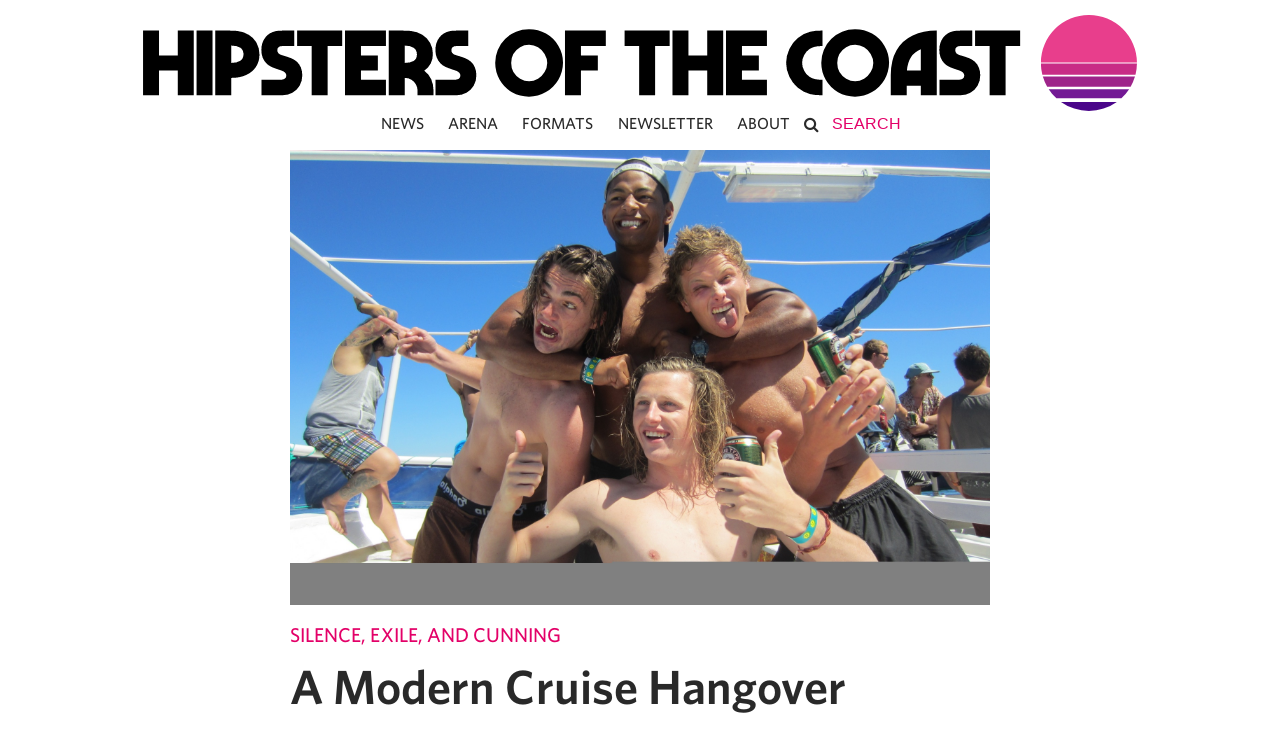

--- FILE ---
content_type: text/html; charset=UTF-8
request_url: https://www.hipstersofthecoast.com/2015/01/silence-exile-cunning-modern-cruise-hangover/
body_size: 26620
content:
<!DOCTYPE html PUBLIC "-//W3C//DTD XHTML 1.0 Transitional//EN" "http://www.w3.org/TR/xhtml1/DTD/xhtml1-transitional.dtd">
<html xmlns="http://www.w3.org/1999/xhtml" lang="en-US">
<head profile="http://gmpg.org/xfn/11">

  <meta http-equiv="Content-Type" content="text/html; charset=UTF-8" />
  <meta name="distribution" content="global" />
  <meta name="robots" content="follow, all" />
  <meta name="language" content="en" />
  <meta name="verify-v1" content="7XvBEj6Tw9dyXjHST/9sgRGxGymxFdHIZsM6Ob/xo5E=" />
  <meta name="viewport" content="width=device-width, maximum-scale=1.0" />

  
  <link rel="Shortcut Icon" href="https://www.hipstersofthecoast.com/favicon.ico" type="image/x-icon" />

  <!-- style -->
  <link rel="stylesheet" href="https://www.hipstersofthecoast.com/wp-content/themes/hipsters_theme_v1.1/css/base.css" type="text/css" media="screen" />
  <link rel="stylesheet" href="https://www.hipstersofthecoast.com/wp-content/themes/hipsters_theme_v1.1/css/font-awesome.min.css" type="text/css" media="screen" />

  <link rel="alternate" type="application/rss+xml" title="Hipsters of the Coast RSS Feed" href="https://www.hipstersofthecoast.com/feed/" />
  <link rel="alternate" type="application/atom+xml" title="Hipsters of the Coast Atom Feed" href="https://www.hipstersofthecoast.com/feed/atom/" />
  <link rel="pingback" href="https://www.hipstersofthecoast.com/xmlrpc.php" />

  <!-- Google Tag Manager -->
  <!-- <script>(function(w,d,s,l,i){w[l]=w[l]||[];w[l].push({'gtm.start':
  new Date().getTime(),event:'gtm.js'});var f=d.getElementsByTagName(s)[0],
  j=d.createElement(s),dl=l!='dataLayer'?'&l='+l:'';j.async=true;j.src=
  'https://www.googletagmanager.com/gtm.js?id='+i+dl;f.parentNode.insertBefore(j,f);
  })(window,document,'script','dataLayer','GTM-MFVG85J');</script> -->
  <!-- End Google Tag Manager -->

  <!-- Google tag (gtag.js) -->
  <!-- <script async src="https://www.googletagmanager.com/gtag/js?id=UA-42146894-1"></script>
  <script>
    window.dataLayer = window.dataLayer || [];
    function gtag(){dataLayer.push(arguments);}
    gtag('js', new Date());

    gtag('config', 'UA-42146894-1');
  </script> -->


    <meta name='robots' content='index, follow, max-image-preview:large, max-snippet:-1, max-video-preview:-1' />

	<!-- This site is optimized with the Yoast SEO plugin v26.5 - https://yoast.com/wordpress/plugins/seo/ -->
	<title>Silence, Exile, and Cunning—A Modern Cruise Hangover</title>
	<meta name="description" content="Derek looks at the modern metagame after the banned and restricted announcement on Monday." />
	<link rel="canonical" href="https://www.hipstersofthecoast.com/2015/01/silence-exile-cunning-modern-cruise-hangover/" />
	<meta property="og:locale" content="en_US" />
	<meta property="og:type" content="article" />
	<meta property="og:title" content="Silence, Exile, and Cunning—A Modern Cruise Hangover" />
	<meta property="og:description" content="Derek looks at the modern metagame after the banned and restricted announcement on Monday." />
	<meta property="og:url" content="https://www.hipstersofthecoast.com/2015/01/silence-exile-cunning-modern-cruise-hangover/" />
	<meta property="og:site_name" content="Hipsters of the Coast" />
	<meta property="article:publisher" content="https://www.facebook.com/hipstersofthecoast" />
	<meta property="article:published_time" content="2015-01-21T05:00:19+00:00" />
	<meta property="article:modified_time" content="2015-01-21T07:06:02+00:00" />
	<meta property="og:image" content="https://www.hipstersofthecoast.com/wp-content/uploads/2015/01/photo-2.jpg" />
	<meta property="og:image:width" content="2000" />
	<meta property="og:image:height" content="1500" />
	<meta property="og:image:type" content="image/jpeg" />
	<meta name="author" content="Derek Gallen" />
	<meta name="twitter:card" content="summary_large_image" />
	<meta name="twitter:creator" content="@DGallenMtg" />
	<meta name="twitter:site" content="@HipstersMTG" />
	<meta name="twitter:label1" content="Written by" />
	<meta name="twitter:data1" content="Derek Gallen" />
	<meta name="twitter:label2" content="Est. reading time" />
	<meta name="twitter:data2" content="8 minutes" />
	<script type="application/ld+json" class="yoast-schema-graph">{"@context":"https://schema.org","@graph":[{"@type":"Article","@id":"https://www.hipstersofthecoast.com/2015/01/silence-exile-cunning-modern-cruise-hangover/#article","isPartOf":{"@id":"https://www.hipstersofthecoast.com/2015/01/silence-exile-cunning-modern-cruise-hangover/"},"author":{"name":"Derek Gallen","@id":"https://www.hipstersofthecoast.com/#/schema/person/5660926b6ae763cd7149be59e9c730fd"},"headline":"Silence, Exile, and Cunning—A Modern Cruise Hangover","datePublished":"2015-01-21T05:00:19+00:00","dateModified":"2015-01-21T07:06:02+00:00","mainEntityOfPage":{"@id":"https://www.hipstersofthecoast.com/2015/01/silence-exile-cunning-modern-cruise-hangover/"},"wordCount":1575,"publisher":{"@id":"https://www.hipstersofthecoast.com/#organization"},"image":{"@id":"https://www.hipstersofthecoast.com/2015/01/silence-exile-cunning-modern-cruise-hangover/#primaryimage"},"thumbnailUrl":"https://www.hipstersofthecoast.com/wp-content/uploads/2015/01/photo-2.jpg","articleSection":["Silence, Exile, and Cunning"],"inLanguage":"en-US"},{"@type":"WebPage","@id":"https://www.hipstersofthecoast.com/2015/01/silence-exile-cunning-modern-cruise-hangover/","url":"https://www.hipstersofthecoast.com/2015/01/silence-exile-cunning-modern-cruise-hangover/","name":"Silence, Exile, and Cunning—A Modern Cruise Hangover","isPartOf":{"@id":"https://www.hipstersofthecoast.com/#website"},"primaryImageOfPage":{"@id":"https://www.hipstersofthecoast.com/2015/01/silence-exile-cunning-modern-cruise-hangover/#primaryimage"},"image":{"@id":"https://www.hipstersofthecoast.com/2015/01/silence-exile-cunning-modern-cruise-hangover/#primaryimage"},"thumbnailUrl":"https://www.hipstersofthecoast.com/wp-content/uploads/2015/01/photo-2.jpg","datePublished":"2015-01-21T05:00:19+00:00","dateModified":"2015-01-21T07:06:02+00:00","description":"Derek looks at the modern metagame after the banned and restricted announcement on Monday.","breadcrumb":{"@id":"https://www.hipstersofthecoast.com/2015/01/silence-exile-cunning-modern-cruise-hangover/#breadcrumb"},"inLanguage":"en-US","potentialAction":[{"@type":"ReadAction","target":["https://www.hipstersofthecoast.com/2015/01/silence-exile-cunning-modern-cruise-hangover/"]}]},{"@type":"ImageObject","inLanguage":"en-US","@id":"https://www.hipstersofthecoast.com/2015/01/silence-exile-cunning-modern-cruise-hangover/#primaryimage","url":"https://www.hipstersofthecoast.com/wp-content/uploads/2015/01/photo-2.jpg","contentUrl":"https://www.hipstersofthecoast.com/wp-content/uploads/2015/01/photo-2.jpg","width":2000,"height":1500},{"@type":"BreadcrumbList","@id":"https://www.hipstersofthecoast.com/2015/01/silence-exile-cunning-modern-cruise-hangover/#breadcrumb","itemListElement":[{"@type":"ListItem","position":1,"name":"Home","item":"https://www.hipstersofthecoast.com/"},{"@type":"ListItem","position":2,"name":"Silence, Exile, and Cunning—A Modern Cruise Hangover"}]},{"@type":"WebSite","@id":"https://www.hipstersofthecoast.com/#website","url":"https://www.hipstersofthecoast.com/","name":"Hipsters of the Coast","description":"","publisher":{"@id":"https://www.hipstersofthecoast.com/#organization"},"potentialAction":[{"@type":"SearchAction","target":{"@type":"EntryPoint","urlTemplate":"https://www.hipstersofthecoast.com/?s={search_term_string}"},"query-input":{"@type":"PropertyValueSpecification","valueRequired":true,"valueName":"search_term_string"}}],"inLanguage":"en-US"},{"@type":"Organization","@id":"https://www.hipstersofthecoast.com/#organization","name":"Hipsters of the Coast","url":"https://www.hipstersofthecoast.com/","logo":{"@type":"ImageObject","inLanguage":"en-US","@id":"https://www.hipstersofthecoast.com/#/schema/logo/image/","url":"https://www.hipstersofthecoast.com/wp-content/uploads/2019/05/hipsters-sunrise-logo.png","contentUrl":"https://www.hipstersofthecoast.com/wp-content/uploads/2019/05/hipsters-sunrise-logo.png","width":4497,"height":4098,"caption":"Hipsters of the Coast"},"image":{"@id":"https://www.hipstersofthecoast.com/#/schema/logo/image/"},"sameAs":["https://www.facebook.com/hipstersofthecoast","https://x.com/HipstersMTG","https://www.instagram.com/hipstersofthecoast/"]},{"@type":"Person","@id":"https://www.hipstersofthecoast.com/#/schema/person/5660926b6ae763cd7149be59e9c730fd","name":"Derek Gallen","image":{"@type":"ImageObject","inLanguage":"en-US","@id":"https://www.hipstersofthecoast.com/#/schema/person/image/","url":"https://www.hipstersofthecoast.com/wp-content/uploads/2020/01/Qvz-lw85_400x400-150x150.jpg","contentUrl":"https://www.hipstersofthecoast.com/wp-content/uploads/2020/01/Qvz-lw85_400x400-150x150.jpg","caption":"Derek Gallen"},"sameAs":["https://x.com/@DGallenMtg"],"url":"https://www.hipstersofthecoast.com/author/derekgallen/"}]}</script>
	<!-- / Yoast SEO plugin. -->


<link rel='dns-prefetch' href='//stats.wp.com' />
<link rel='dns-prefetch' href='//hcaptcha.com' />
<link rel='dns-prefetch' href='//v0.wordpress.com' />
<link rel="alternate" type="application/rss+xml" title="Hipsters of the Coast &raquo; Feed" href="https://www.hipstersofthecoast.com/feed/" />
<link rel="alternate" type="application/rss+xml" title="Hipsters of the Coast &raquo; Comments Feed" href="https://www.hipstersofthecoast.com/comments/feed/" />
<link rel="alternate" type="application/rss+xml" title="Hipsters of the Coast &raquo; Silence, Exile, and Cunning—A Modern Cruise Hangover Comments Feed" href="https://www.hipstersofthecoast.com/2015/01/silence-exile-cunning-modern-cruise-hangover/feed/" />
<link rel="alternate" title="oEmbed (JSON)" type="application/json+oembed" href="https://www.hipstersofthecoast.com/wp-json/oembed/1.0/embed?url=https%3A%2F%2Fwww.hipstersofthecoast.com%2F2015%2F01%2Fsilence-exile-cunning-modern-cruise-hangover%2F" />
<link rel="alternate" title="oEmbed (XML)" type="text/xml+oembed" href="https://www.hipstersofthecoast.com/wp-json/oembed/1.0/embed?url=https%3A%2F%2Fwww.hipstersofthecoast.com%2F2015%2F01%2Fsilence-exile-cunning-modern-cruise-hangover%2F&#038;format=xml" />
<style id='wp-img-auto-sizes-contain-inline-css' type='text/css'>
img:is([sizes=auto i],[sizes^="auto," i]){contain-intrinsic-size:3000px 1500px}
/*# sourceURL=wp-img-auto-sizes-contain-inline-css */
</style>
<link rel='stylesheet' id='dashicons-css' href='https://www.hipstersofthecoast.com/wp-includes/css/dashicons.min.css?ver=6.9' type='text/css' media='all' />
<link rel='stylesheet' id='thickbox-css' href='https://www.hipstersofthecoast.com/wp-includes/js/thickbox/thickbox.css?ver=6.9' type='text/css' media='all' />
<style id='wp-emoji-styles-inline-css' type='text/css'>

	img.wp-smiley, img.emoji {
		display: inline !important;
		border: none !important;
		box-shadow: none !important;
		height: 1em !important;
		width: 1em !important;
		margin: 0 0.07em !important;
		vertical-align: -0.1em !important;
		background: none !important;
		padding: 0 !important;
	}
/*# sourceURL=wp-emoji-styles-inline-css */
</style>
<link rel='stylesheet' id='wp-block-library-css' href='https://www.hipstersofthecoast.com/wp-includes/css/dist/block-library/style.min.css?ver=6.9' type='text/css' media='all' />
<style id='wp-block-library-inline-css' type='text/css'>
/*wp_block_styles_on_demand_placeholder:697c77502ce67*/
/*# sourceURL=wp-block-library-inline-css */
</style>
<style id='classic-theme-styles-inline-css' type='text/css'>
/*! This file is auto-generated */
.wp-block-button__link{color:#fff;background-color:#32373c;border-radius:9999px;box-shadow:none;text-decoration:none;padding:calc(.667em + 2px) calc(1.333em + 2px);font-size:1.125em}.wp-block-file__button{background:#32373c;color:#fff;text-decoration:none}
/*# sourceURL=/wp-includes/css/classic-themes.min.css */
</style>
<link rel='stylesheet' id='utilitiesformtgcss-css' href='https://www.hipstersofthecoast.com/wp-content/plugins/utilities-for-mtg/styles.css?ver=6.9' type='text/css' media='all' />
<link rel='stylesheet' id='wp-polls-css' href='https://www.hipstersofthecoast.com/wp-content/plugins/wp-polls/polls-css.css?ver=2.77.3' type='text/css' media='all' />
<style id='wp-polls-inline-css' type='text/css'>
.wp-polls .pollbar {
	margin: 1px;
	font-size: 6px;
	line-height: 8px;
	height: 8px;
	background-image: url('https://www.hipstersofthecoast.com/wp-content/plugins/wp-polls/images/default/pollbg.gif');
	border: 1px solid #c8c8c8;
}

/*# sourceURL=wp-polls-inline-css */
</style>
<link rel='stylesheet' id='ppress-frontend-css' href='https://www.hipstersofthecoast.com/wp-content/plugins/wp-user-avatar/assets/css/frontend.min.css?ver=4.16.8' type='text/css' media='all' />
<link rel='stylesheet' id='ppress-flatpickr-css' href='https://www.hipstersofthecoast.com/wp-content/plugins/wp-user-avatar/assets/flatpickr/flatpickr.min.css?ver=4.16.8' type='text/css' media='all' />
<link rel='stylesheet' id='ppress-select2-css' href='https://www.hipstersofthecoast.com/wp-content/plugins/wp-user-avatar/assets/select2/select2.min.css?ver=6.9' type='text/css' media='all' />
<style id='has-inline-styles-inline-css' type='text/css'>
.has-social-placeholder {display: none;height: 0;width: 0;overflow: hidden;}.has-inline-text { background-color: #ffefb1; color: #000000; }.has-inline-text:hover { background-color: #fcd63c; color: #000000; }
/*# sourceURL=has-inline-styles-inline-css */
</style>
<script type="text/javascript" src="https://www.hipstersofthecoast.com/wp-includes/js/jquery/jquery.min.js?ver=3.7.1" id="jquery-core-js"></script>
<script type="text/javascript" src="https://www.hipstersofthecoast.com/wp-includes/js/jquery/jquery-migrate.min.js?ver=3.4.1" id="jquery-migrate-js"></script>
<script type="text/javascript" src="https://www.hipstersofthecoast.com/wp-content/plugins/magic-the-gathering-card-tooltips/resources/tooltip.js?ver=6.9" id="deckbox-js"></script>
<script type="text/javascript" src="https://www.hipstersofthecoast.com/wp-content/plugins/magic-the-gathering-card-tooltips/resources/tooltip_extension.js?ver=6.9" id="deckbox_extensions-js"></script>
<script type="text/javascript" src="https://www.hipstersofthecoast.com/wp-content/plugins/utilities-for-mtg/utilitiesformtg.js?ver=6.9" id="utilitiesformtgjs-js"></script>
<script type="text/javascript" src="https://www.hipstersofthecoast.com/wp-content/plugins/wp-user-avatar/assets/flatpickr/flatpickr.min.js?ver=4.16.8" id="ppress-flatpickr-js"></script>
<script type="text/javascript" src="https://www.hipstersofthecoast.com/wp-content/plugins/wp-user-avatar/assets/select2/select2.min.js?ver=4.16.8" id="ppress-select2-js"></script>
<script type="text/javascript" src="https://www.hipstersofthecoast.com/wp-content/themes/hipsters_theme_v1.1/js/floating_social_bar.js?ver=6.9" id="custom-script-js"></script>
<script type="text/javascript" src="https://www.hipstersofthecoast.com/wp-content/themes/hipsters_theme_v1.1/js/mobile_menu.js?ver=6.9" id="mobile_menu-js"></script>
<link rel="https://api.w.org/" href="https://www.hipstersofthecoast.com/wp-json/" /><link rel="alternate" title="JSON" type="application/json" href="https://www.hipstersofthecoast.com/wp-json/wp/v2/posts/23130" /><link rel="EditURI" type="application/rsd+xml" title="RSD" href="https://www.hipstersofthecoast.com/xmlrpc.php?rsd" />
<link rel='shortlink' href='https://wp.me/p3raZV-614' />
<style>
.h-captcha{position:relative;display:block;margin-bottom:2rem;padding:0;clear:both}.h-captcha[data-size="normal"]{width:302px;height:76px}.h-captcha[data-size="compact"]{width:158px;height:138px}.h-captcha[data-size="invisible"]{display:none}.h-captcha iframe{z-index:1}.h-captcha::before{content:"";display:block;position:absolute;top:0;left:0;background:url(https://www.hipstersofthecoast.com/wp-content/plugins/hcaptcha-for-forms-and-more/assets/images/hcaptcha-div-logo.svg) no-repeat;border:1px solid #fff0;border-radius:4px;box-sizing:border-box}.h-captcha::after{content:"The hCaptcha loading is delayed until user interaction.";font-family:-apple-system,system-ui,BlinkMacSystemFont,"Segoe UI",Roboto,Oxygen,Ubuntu,"Helvetica Neue",Arial,sans-serif;font-size:10px;font-weight:500;position:absolute;top:0;bottom:0;left:0;right:0;box-sizing:border-box;color:#bf1722;opacity:0}.h-captcha:not(:has(iframe))::after{animation:hcap-msg-fade-in .3s ease forwards;animation-delay:2s}.h-captcha:has(iframe)::after{animation:none;opacity:0}@keyframes hcap-msg-fade-in{to{opacity:1}}.h-captcha[data-size="normal"]::before{width:302px;height:76px;background-position:93.8% 28%}.h-captcha[data-size="normal"]::after{width:302px;height:76px;display:flex;flex-wrap:wrap;align-content:center;line-height:normal;padding:0 75px 0 10px}.h-captcha[data-size="compact"]::before{width:158px;height:138px;background-position:49.9% 78.8%}.h-captcha[data-size="compact"]::after{width:158px;height:138px;text-align:center;line-height:normal;padding:24px 10px 10px 10px}.h-captcha[data-theme="light"]::before,body.is-light-theme .h-captcha[data-theme="auto"]::before,.h-captcha[data-theme="auto"]::before{background-color:#fafafa;border:1px solid #e0e0e0}.h-captcha[data-theme="dark"]::before,body.is-dark-theme .h-captcha[data-theme="auto"]::before,html.wp-dark-mode-active .h-captcha[data-theme="auto"]::before,html.drdt-dark-mode .h-captcha[data-theme="auto"]::before{background-image:url(https://www.hipstersofthecoast.com/wp-content/plugins/hcaptcha-for-forms-and-more/assets/images/hcaptcha-div-logo-white.svg);background-repeat:no-repeat;background-color:#333;border:1px solid #f5f5f5}@media (prefers-color-scheme:dark){.h-captcha[data-theme="auto"]::before{background-image:url(https://www.hipstersofthecoast.com/wp-content/plugins/hcaptcha-for-forms-and-more/assets/images/hcaptcha-div-logo-white.svg);background-repeat:no-repeat;background-color:#333;border:1px solid #f5f5f5}}.h-captcha[data-theme="custom"]::before{background-color:initial}.h-captcha[data-size="invisible"]::before,.h-captcha[data-size="invisible"]::after{display:none}.h-captcha iframe{position:relative}div[style*="z-index: 2147483647"] div[style*="border-width: 11px"][style*="position: absolute"][style*="pointer-events: none"]{border-style:none}
</style>
<style>
form.contact-form .grunion-field-hcaptcha-wrap.grunion-field-wrap{flex-direction:row!important}form.contact-form .grunion-field-hcaptcha-wrap.grunion-field-wrap .h-captcha,form.wp-block-jetpack-contact-form .grunion-field-wrap .h-captcha{margin-bottom:0}
</style>
	<style>img#wpstats{display:none}</style>
		<style type='text/css'>ul.rp4wp-posts-list {float: left;}
					.rp4wp-col {
						width: 100%;
						margin-bottom: 30px;
						list-style:none;
						box-sizing: border-box;
						overflow:hidden;
						float: left;
					}
					.rp4wp_component_wrapper {
						width: 100%;
						float: left;
					}
					.rp4wp_component {
						width: 100%;
						padding: 0 0 5%;
						box-sizing: border-box;
						float: left;
						overflow: hidden;
					}
					.rp4wp_component a {border:0;}
					.rp4wp_component_image a {display:block; height:100%} .rp4wp_component_image img {width:100%;height:100%;}
					.rp4wp_component_title a {text-decoration: none; font-weight: bold; border: 0;}

					@media (min-width: 768px) {
						.rp4wp-col {
							width: 101%;
							
							padding: 0 2%;

						}
						.rp4wp-col-first {
							width: 99%;
							padding-left:0;
							padding-right: 2%;
						}
						.rp4wp-col-last {
							width: 99%;
							padding-right:0;
							padding-left: 2%;
						}
						.rp4wp_component_wrapper {
							width: 50%;
						}
						.rp4wp_component_wrapper_left {
							padding-right: 5%;
						}
						.rp4wp_component_wrapper_right {
							padding-left:5%;
						}
					}
			.rp4wp_component_2{
					height: 20%;
				}.rp4wp_component_3{
					height: 40%;
				}.rp4wp_component_4{
					height: 40%;
				}</style>
<link type="text/css" rel="stylesheet" href="https://www.hipstersofthecoast.com/wp-content/plugins/magic-the-gathering-card-tooltips/resources/css/wp_deckbox_mtg.css" media="screen" />
<style type="text/css">
#header #title a {
background: url(https://www.hipstersofthecoast.com/wp-content/themes/hipsters_theme_v1.1/images/logo.png) no-repeat;
}
</style>

</head>

<body class="wp-singular post-template-default single single-post postid-23130 single-format-standard wp-theme-hipsters_theme_v11 has-body">

<!-- Google Tag Manager (noscript) -->
<noscript><iframe src="https://www.googletagmanager.com/ns.html?id=GTM-MFVG85J"
  height="0" width="0" style="display:none;visibility:hidden"></iframe></noscript>
  <!-- End Google Tag Manager (noscript) -->

<div id="header">
	<i class="fa fa-bars fa-lg" aria-hidden="true"></i>
  <i class="fa fa-bars fa-2x" aria-hidden="true"></i>
  <a href="https://www.hipstersofthecoast.com/" title="Home" id="logo" data-wpel-link="internal">
  	<img src="/assets/hipsters-of-the-coast-logo.svg" id="full-logo" onerror="this.onerror=null; this.src='/assets/hipsters-of-the-coast-logo.png'" />
  </a>
</div>
<div id="wrap">
		<div id="spacer">
			<img src="/assets/hipsters-of-the-coast-logo.svg" id="full-logo" onerror="this.onerror=null; this.src='/assets/hipsters-of-the-coast-logo.png'"/>
    </div>
    <div id="navbar">
      <div class="mobile-menu-header">
        <div class="mobile-menu-logo">
          <a href="/" data-wpel-link="internal">
            <img src="/assets/hipsters-of-the-coast-logo-stacked.svg" id="mobile-logo-small" onerror="this.onerror=null; this.src='/assets/hipsters-of-the-coast-logo-stacked.png'" />
          </a>
        </div>
        <div class="mobile-menu-close">
          <i class="fa fa-times fa-lg" aria-hidden="true"></i>
        </div>
      </div>
			<div class="menu"><ul id="menu-main-nav" class="menu"><li id="menu-item-86455" class="menu-item menu-item-type-custom menu-item-object-custom menu-item-86455"><a href="/tag/news" data-wpel-link="internal">News</a></li>
<li id="menu-item-79610" class="menu-item menu-item-type-custom menu-item-object-custom menu-item-79610"><a href="/tag/mtg-arena/" data-wpel-link="internal">Arena</a></li>
<li id="menu-item-5683" class="menu-item menu-item-type-custom menu-item-object-custom menu-item-has-children menu-item-5683"><a>Formats</a>
<ul class="sub-menu">
	<li id="menu-item-5694" class="menu-item menu-item-type-custom menu-item-object-custom menu-item-5694"><a href="/tag/commander/" data-wpel-link="internal">Commander</a></li>
	<li id="menu-item-5691" class="menu-item menu-item-type-custom menu-item-object-custom menu-item-5691"><a href="/tag/cube/" data-wpel-link="internal">Cube</a></li>
	<li id="menu-item-5693" class="menu-item menu-item-type-custom menu-item-object-custom menu-item-5693"><a href="/tag/legacy/" data-wpel-link="internal">Legacy</a></li>
	<li id="menu-item-5689" class="menu-item menu-item-type-custom menu-item-object-custom menu-item-5689"><a href="/tag/limited/" data-wpel-link="internal">Limited</a></li>
	<li id="menu-item-5692" class="menu-item menu-item-type-custom menu-item-object-custom menu-item-5692"><a href="/tag/modern-2/" data-wpel-link="internal">Modern</a></li>
	<li id="menu-item-45517" class="menu-item menu-item-type-custom menu-item-object-custom menu-item-45517"><a href="/tag/pioneer/" data-wpel-link="internal">Pioneer</a></li>
	<li id="menu-item-5690" class="menu-item menu-item-type-custom menu-item-object-custom menu-item-5690"><a href="/tag/standard-2/" data-wpel-link="internal">Standard</a></li>
	<li id="menu-item-67219" class="menu-item menu-item-type-custom menu-item-object-custom menu-item-67219"><a href="/tag/vintage/" data-wpel-link="internal">Vintage</a></li>
</ul>
</li>
<li id="menu-item-49279" class="menu-item menu-item-type-custom menu-item-object-custom menu-item-49279"><a target="_blank" href="https://eepurl.com/b7k34v" data-wpel-link="external" rel="external noopener noreferrer">Newsletter</a></li>
<li id="menu-item-49278" class="menu-item menu-item-type-custom menu-item-object-custom menu-item-has-children menu-item-49278"><a>About</a>
<ul class="sub-menu">
	<li id="menu-item-3964" class="menu-item menu-item-type-post_type menu-item-object-page menu-item-3964"><a href="https://www.hipstersofthecoast.com/masthead/" data-wpel-link="internal">Masthead</a></li>
	<li id="menu-item-49280" class="menu-item menu-item-type-custom menu-item-object-custom menu-item-49280"><a target="_blank" href="https://www.patreon.com/hipstersofthecoast" data-wpel-link="external" rel="external noopener noreferrer">Support Our Patreon</a></li>
</ul>
</li>
<li class="my-nav-menu-search"><form role="search" method="get" id="searchform" action="https://www.hipstersofthecoast.com/">
    <div>
        <i class="fa fa-search" aria-hidden="true" onclick="document.getElementById('searchform').submit();"></i>
        <input type="text" value="" placeholder="Search" name="s" id="s" contenteditable="true" autocomplete="off"/>
        <input type="submit" id="searchsubmit" value="Search" />
    </div>
</form>
</li></ul></div>    </div>

    <div style="clear:both;"></div>

<div id="container">

	<div id="content" class="left">

		<div class="post-area">


                            <div class="postimg_single" style="background-image: url('https://www.hipstersofthecoast.com/wp-content/uploads/2015/01/photo-2.jpg');"></div>
      
			<h4 class="category">
				<a href="https://www.hipstersofthecoast.com/silence-exile-and-cunning/" title="View all posts in Silence, Exile, and Cunning" data-wpel-link="internal">Silence, Exile, and Cunning</a> 			</h4>
			<h1 class="post-title">
                        A Modern Cruise Hangover			</h1>
			
      <div class="post-author-container">
        <div class="post-author-image" style="background-image: url('https://www.hipstersofthecoast.com/wp-content/uploads/2020/01/Qvz-lw85_400x400-150x150.jpg ');">
        </div>
        <div class="post-author-info">
          <div class="post-author">
            <p>
              <a href="https://www.hipstersofthecoast.com/author/derekgallen/" title="Posts by Derek Gallen" rel="author" data-wpel-link="internal">Derek Gallen</a>            </p>
            <p>
              <a href="http://www.twitter.com/@DGallenMtg" rel="twitter external noopener noreferrer" target="_blank" data-wpel-link="external">
                  @DGallenMtg              </a>
            </p>
          </div>
        </div>
      </div>
      <div class="post-date">
        
                  <p>
            January 21, 2015      		</p>
                <div class="middot-spacer">
          &middot;
        </div>
                  <p>
            9 min to read          </p>
                <p>
                  </p>
      </div>

      <div class="post-content">
		    <div class="hipsters-sponsor cardkingdom-top-logo">
<div class="cardkingdom-sponsor-left">
<p>
<a href="https://www.cardkingdom.com?partner=hipsters&amp;utm_source=hipsters&amp;utm_medium=affiliate" target="_blank" onclick="ga(&#039;send&#039;, &#039;event&#039;, &#039;Card Kingdom Top-Content Logo&#039;, &#039;click&#039;, &#039;Card Kingdom 2018&#039;);" data-wpel-link="external" rel="external noopener noreferrer">Hipsters is proudly sponsored by:</a>
</p>
</div>
<div  class="cardkingdom-sponsor-right">
<a href="https://www.cardkingdom.com?partner=hipsters&amp;utm_source=hipsters&amp;utm_medium=affiliate" target="_blank" onclick="ga(&#039;send&#039;, &#039;event&#039;, &#039;Card Kingdom Top-Content Logo&#039;, &#039;click&#039;, &#039;Card Kingdom 2018&#039;);" data-wpel-link="external" rel="external noopener noreferrer">
<img decoding="async" src="/assets/cardkingdom/CK_Header_Black.png" />
</a>
</div>
</div><p>I woke up with a headache this morning. A goddamned headache, no doubt the result of shallow, short sleep, heaps of heavy food for dinner, followed by hours of playing Diablo 3. But I feel slow and tired too, the whole sloggy mess akin to a hangover. I haven&#8217;t been drinking. In fact, aside from a few nights this month, i&#8217;ve committed January to focus on resetting my health. December has always been one long holiday party.</p>
<p>I can&#8217;t help but think my hangover has something to do with the mothership announcement yesterday. The updated banned and restricted list of which, by now, you are all hopefully aware. <a class="deckbox_link" target="_blank" href="https://www.cardkingdom.com/catalog/search?partner=hipsters&amp;utm_source=hipsters&amp;utm_medium=affiliate&amp;search=header&amp;ac=1&amp;filter%5Bname%5D=Treasure Cruise" data-card-name="Treasure Cruise" data-wpel-link="external" rel="external noopener noreferrer">Treasure Cruise</a>, <a class="deckbox_link" target="_blank" href="https://www.cardkingdom.com/catalog/search?partner=hipsters&amp;utm_source=hipsters&amp;utm_medium=affiliate&amp;search=header&amp;ac=1&amp;filter%5Bname%5D=Dig Through Time" data-card-name="Dig Through Time" data-wpel-link="external" rel="external noopener noreferrer">Dig Through Time</a>, and <a class="deckbox_link" target="_blank" href="https://www.cardkingdom.com/catalog/search?partner=hipsters&amp;utm_source=hipsters&amp;utm_medium=affiliate&amp;search=header&amp;ac=1&amp;filter%5Bname%5D=Birthing Pod" data-card-name="Birthing Pod" data-wpel-link="external" rel="external noopener noreferrer">Birthing Pod</a> are each banned in Modern. Since 11 am yesterday my mind has been churning intensely over the changes to my favorite constructed format. I probably built ten decks in my phone yesterday, annoyed all my friends via text at work, and found it hard to focus on my actual day job. The party we were all having in modern, well&#8230; the lights finally came on, glaring over our heads. What it shone on was debauchery and ugliness.</p>
<p>For a time it seemed the whole of the Magic world was on a cruise. Popping bottles of champagne streaming across ship decks under the moonlight, we posed arm-in-arm with dewey models and high society types, with a million starry lights festooned and dream-like over our heads. Because it <em>was</em> a dream. We all felt it pretty much right away, and while it took time before the harsh lights came on, many of us Magic players were satisfied living in pure, exquisite denial.</p>
<p>There&#8217;s a slice of Philip Larkin&#8217;s poem Annus Mirabilis that sums up <a class="deckbox_link" target="_blank" href="https://www.cardkingdom.com/catalog/search?partner=hipsters&amp;utm_source=hipsters&amp;utm_medium=affiliate&amp;search=header&amp;ac=1&amp;filter%5Bname%5D=Treasure Cruise" data-card-name="Treasure Cruise" data-wpel-link="external" rel="external noopener noreferrer">Treasure Cruise</a> quite well.</p><div class="aZg0FShK"><div class="hipsters-sponsor cardkingdom-mid-banner">
<a href="https://www.cardkingdom.com?partner=hipsters&amp;utm_source=hipsters&amp;utm_medium=affiliate" target="_blank" onclick="ga(&#039;send&#039;, &#039;event&#039;, &#039;Card Kingdom Mid-Content Banner&#039;, &#039;click&#039;, &#039;Card Kingdom 2018&#039;);" data-wpel-link="external" rel="external noopener noreferrer">
<img decoding="async" src="/assets/cardkingdom/Hipsters_Ad_Sell_general.jpg" style="display:block;"/>
</a>
</div></div>
<p style="text-align: center;">Up til then there&#8217;d only been</p>
<p style="text-align: center;">a sort of bargaining,</p>
<p style="text-align: center;">a wrangle for a ring,</p>
<p style="text-align: center;">a shame that started at sixteen</p>
<p style="text-align: center;">and spread to everything.</p>
<p style="text-align: center;">Then all at once the quarrel sank:</p>
<p style="text-align: center;">Everyone felt the same,</p>
<p style="text-align: center;">And every life became</p>
<p style="text-align: center;">A brilliant breaking of the bank,</p>
<p style="text-align: center;">A quite unlosable game.</p>
<p style="text-align: left;">The concept of an evolution to &#8216;a quite unlosable game&#8217; as a new reality is absurd and impossible. The fantasies stimulated by a sudden, explosive cultural change distort the reality of Philip Larkins poem. <a class="deckbox_link" target="_blank" href="https://www.cardkingdom.com/catalog/search?partner=hipsters&amp;utm_source=hipsters&amp;utm_medium=affiliate&amp;search=header&amp;ac=1&amp;filter%5Bname%5D=Treasure Cruise" data-card-name="Treasure Cruise" data-wpel-link="external" rel="external noopener noreferrer">Treasure Cruise</a> was that explosive change in Magic last fall. We could all cast Ancestral Recall four times — or more! — in a single game! A brilliant breaking of the bank, indeed.</p>
<p style="text-align: left;">For me, playing decks that abused cruise ranged from the hilarious to the utterly boring. Grand Prix New Jersey had to have been the proverbial boat in my painted scenario. The first time I resolved <a class="deckbox_link" target="_blank" href="https://www.cardkingdom.com/catalog/search?partner=hipsters&amp;utm_source=hipsters&amp;utm_medium=affiliate&amp;search=header&amp;ac=1&amp;filter%5Bname%5D=Treasure Cruise" data-card-name="Treasure Cruise" data-wpel-link="external" rel="external noopener noreferrer">Treasure Cruise</a> on turn 3 at the Grand Prix I began to laugh out loud. I was on the boat, in my dreamy paradise.</p>
<p style="text-align: left;">To anyone who believed <a class="deckbox_link" target="_blank" href="https://www.cardkingdom.com/catalog/search?partner=hipsters&amp;utm_source=hipsters&amp;utm_medium=affiliate&amp;search=header&amp;ac=1&amp;filter%5Bname%5D=Treasure Cruise" data-card-name="Treasure Cruise" data-wpel-link="external" rel="external noopener noreferrer">Treasure Cruise</a> wouldn&#8217;t get banned, that Wizards wouldn&#8217;t see the need to turn the house lights back on, they were not only deluding themselves, they were deluding those around them. <a class="deckbox_link" target="_blank" href="https://www.cardkingdom.com/catalog/search?partner=hipsters&amp;utm_source=hipsters&amp;utm_medium=affiliate&amp;search=header&amp;ac=1&amp;filter%5Bname%5D=Treasure Cruise" data-card-name="Treasure Cruise" data-wpel-link="external" rel="external noopener noreferrer">Treasure Cruise</a> defies the very nature of the game, and I am very relieved to see that sparkling ship depart to the nebula from whence it came.</p>
<p style="text-align: left;"><a class="deckbox_link" target="_blank" href="https://www.cardkingdom.com/catalog/search?partner=hipsters&amp;utm_source=hipsters&amp;utm_medium=affiliate&amp;search=header&amp;ac=1&amp;filter%5Bname%5D=Dig Through Time" data-card-name="Dig Through Time" data-wpel-link="external" rel="external noopener noreferrer">Dig Through Time</a> took collateral damage from cruise getting banned. I believe the card interesting and powerful, but ultimately the card selection and cost efficiency are too powerful for modern. If Dig stayed, the world would play <a class="deckbox_link" target="_blank" href="https://www.cardkingdom.com/catalog/search?partner=hipsters&amp;utm_source=hipsters&amp;utm_medium=affiliate&amp;search=header&amp;ac=1&amp;filter%5Bname%5D=Scapeshift" data-card-name="Scapeshift" data-wpel-link="external" rel="external noopener noreferrer">Scapeshift</a>, <a class="deckbox_link" target="_blank" href="https://www.cardkingdom.com/catalog/search?partner=hipsters&amp;utm_source=hipsters&amp;utm_medium=affiliate&amp;search=header&amp;ac=1&amp;filter%5Bname%5D=Splinter Twin" data-card-name="Splinter Twin" data-wpel-link="external" rel="external noopener noreferrer">Splinter Twin</a>, and control decks. Delver would probably just run Digs. Not much would change. People would be playing blue or <a class="deckbox_link" target="_blank" href="https://www.cardkingdom.com/catalog/search?partner=hipsters&amp;utm_source=hipsters&amp;utm_medium=affiliate&amp;search=header&amp;ac=1&amp;filter%5Bname%5D=Birthing Pod" data-card-name="Birthing Pod" data-wpel-link="external" rel="external noopener noreferrer">Birthing Pod</a> at the top tables of the Pro Tour. And that&#8217;s not exactly shaking up the premier eternal format supported by Wizards.</p>
<p style="text-align: left;">So now we go down the line of dominant cards to a place that hurts deep down. Yes, <a class="deckbox_link" target="_blank" href="https://www.cardkingdom.com/catalog/search?partner=hipsters&amp;utm_source=hipsters&amp;utm_medium=affiliate&amp;search=header&amp;ac=1&amp;filter%5Bname%5D=Birthing Pod" data-card-name="Birthing Pod" data-wpel-link="external" rel="external noopener noreferrer">Birthing Pod</a> is very powerful. Yes, it dominated almost every modern Grand Prix this year. It is also extremely difficult to play, thereby rewarding experience and commitment to the strategy. Pod also has horrible matchups. Regardless of what people think of the deck, you pretty much straight up lose to a mediocre Tron player. But something very special was printed in Khans that changed the nature of <a class="deckbox_link" target="_blank" href="https://www.cardkingdom.com/catalog/search?partner=hipsters&amp;utm_source=hipsters&amp;utm_medium=affiliate&amp;search=header&amp;ac=1&amp;filter%5Bname%5D=Birthing Pod" data-card-name="Birthing Pod" data-wpel-link="external" rel="external noopener noreferrer">Birthing Pod</a>. <a class="deckbox_link" target="_blank" href="https://www.cardkingdom.com/catalog/search?partner=hipsters&amp;utm_source=hipsters&amp;utm_medium=affiliate&amp;search=header&amp;ac=1&amp;filter%5Bname%5D=Siege Rhino" data-card-name="Siege Rhino" data-wpel-link="external" rel="external noopener noreferrer">Siege Rhino</a>s contribution to the deck was two-fold: he was a great way to combat delve spells, <em>and</em> we got to eschew combo pieces for straight up beatdown. So, when all the pod player has to do is slam <a class="deckbox_link" target="_blank" href="https://www.cardkingdom.com/catalog/search?partner=hipsters&amp;utm_source=hipsters&amp;utm_medium=affiliate&amp;search=header&amp;ac=1&amp;filter%5Bname%5D=Siege Rhino" data-card-name="Siege Rhino" data-wpel-link="external" rel="external noopener noreferrer">Siege Rhino</a>s, the deck miraculously becomes easier to pilot. That guy who won Grand Prix Omaha with it? He hadn&#8217;t played the deck before the tournament. I don&#8217;t care what kind of player you are. Prior to playing value pod, the deck took experience to run well. Now you could just jam giant, angry, uncounterable threats.</p>
<p style="text-align: left;">Should <a class="deckbox_link" target="_blank" href="https://www.cardkingdom.com/catalog/search?partner=hipsters&amp;utm_source=hipsters&amp;utm_medium=affiliate&amp;search=header&amp;ac=1&amp;filter%5Bname%5D=Birthing Pod" data-card-name="Birthing Pod" data-wpel-link="external" rel="external noopener noreferrer">Birthing Pod</a> have been banned? Abso-fucking-lutely.</p>
<p style="text-align: left;">What does this mean for the modern metagame? My first place to start looking is into what decks were suppressed by Birthing Pod. Zoo was the fist that came to mind. I ran this list, tuned by friend of Hipsters Li Xu, at a tuesday night modern tournament recently.</p>
<p style="text-align: left;"><h3 class="mtg_deck_title">Xu Zoo</h3><table class="mtg_deck mtg_deck_embedded" cellspacing="0" cellpadding="0" style="max-width:700px;font-size:90%;line-height:140%"><tr><td><span style="font-weight:bold">Creatures (23)</span><br />4&nbsp;<a class="deckbox_link" target="_blank" href="https://www.cardkingdom.com/catalog/search?partner=hipsters&amp;partner=hipsters&amp;utm_source=hipsters&amp;utm_medium=affiliate&amp;search=header&amp;ac=1&amp;filter%5Bname%5D=Wild Nacatl" data-card-name="Wild Nacatl" data-wpel-link="external" rel="external noopener noreferrer">Wild Nacatl</a><br />4&nbsp;<a class="deckbox_link" target="_blank" href="https://www.cardkingdom.com/catalog/search?partner=hipsters&amp;partner=hipsters&amp;utm_source=hipsters&amp;utm_medium=affiliate&amp;search=header&amp;ac=1&amp;filter%5Bname%5D=Noble Hierarch" data-card-name="Noble Hierarch" data-wpel-link="external" rel="external noopener noreferrer">Noble Hierarch</a><br />1&nbsp;<a class="deckbox_link" target="_blank" href="https://www.cardkingdom.com/catalog/search?partner=hipsters&amp;partner=hipsters&amp;utm_source=hipsters&amp;utm_medium=affiliate&amp;search=header&amp;ac=1&amp;filter%5Bname%5D=Birds of Paradise" data-card-name="Birds of Paradise" data-wpel-link="external" rel="external noopener noreferrer">Birds of Paradise</a><br />4&nbsp;<a class="deckbox_link" target="_blank" href="https://www.cardkingdom.com/catalog/search?partner=hipsters&amp;partner=hipsters&amp;utm_source=hipsters&amp;utm_medium=affiliate&amp;search=header&amp;ac=1&amp;filter%5Bname%5D=Tarmogoyf" data-card-name="Tarmogoyf" data-wpel-link="external" rel="external noopener noreferrer">Tarmogoyf</a><br />2&nbsp;<a class="deckbox_link" target="_blank" href="https://www.cardkingdom.com/catalog/search?partner=hipsters&amp;partner=hipsters&amp;utm_source=hipsters&amp;utm_medium=affiliate&amp;search=header&amp;ac=1&amp;filter%5Bname%5D=Qasali Pridemage" data-card-name="Qasali Pridemage" data-wpel-link="external" rel="external noopener noreferrer">Qasali Pridemage</a><br />4&nbsp;<a class="deckbox_link" target="_blank" href="https://www.cardkingdom.com/catalog/search?partner=hipsters&amp;partner=hipsters&amp;utm_source=hipsters&amp;utm_medium=affiliate&amp;search=header&amp;ac=1&amp;filter%5Bname%5D=Geist of Saint Traft" data-card-name="Geist of Saint Traft" data-wpel-link="external" rel="external noopener noreferrer">Geist of Saint Traft</a><br />4&nbsp;<a class="deckbox_link" target="_blank" href="https://www.cardkingdom.com/catalog/search?partner=hipsters&amp;partner=hipsters&amp;utm_source=hipsters&amp;utm_medium=affiliate&amp;search=header&amp;ac=1&amp;filter%5Bname%5D=Siege Rhino" data-card-name="Siege Rhino" data-wpel-link="external" rel="external noopener noreferrer">Siege Rhino</a><br /><br /><span style="font-weight:bold">Spells (15)</span><br />4&nbsp;<a class="deckbox_link" target="_blank" href="https://www.cardkingdom.com/catalog/search?partner=hipsters&amp;partner=hipsters&amp;utm_source=hipsters&amp;utm_medium=affiliate&amp;search=header&amp;ac=1&amp;filter%5Bname%5D=Lightning Bolt" data-card-name="Lightning Bolt" data-wpel-link="external" rel="external noopener noreferrer">Lightning Bolt</a><br />2&nbsp;<a class="deckbox_link" target="_blank" href="https://www.cardkingdom.com/catalog/search?partner=hipsters&amp;partner=hipsters&amp;utm_source=hipsters&amp;utm_medium=affiliate&amp;search=header&amp;ac=1&amp;filter%5Bname%5D=Path to Exile" data-card-name="Path to Exile" data-wpel-link="external" rel="external noopener noreferrer">Path to Exile</a><br />2&nbsp;<a class="deckbox_link" target="_blank" href="https://www.cardkingdom.com/catalog/search?partner=hipsters&amp;partner=hipsters&amp;utm_source=hipsters&amp;utm_medium=affiliate&amp;search=header&amp;ac=1&amp;filter%5Bname%5D=Abrupt Decay" data-card-name="Abrupt Decay" data-wpel-link="external" rel="external noopener noreferrer">Abrupt Decay</a><br />4&nbsp;<a class="deckbox_link" target="_blank" href="https://www.cardkingdom.com/catalog/search?partner=hipsters&amp;partner=hipsters&amp;utm_source=hipsters&amp;utm_medium=affiliate&amp;search=header&amp;ac=1&amp;filter%5Bname%5D=Tribal Flames" data-card-name="Tribal Flames" data-wpel-link="external" rel="external noopener noreferrer">Tribal Flames</a><br />3&nbsp;<a class="deckbox_link" target="_blank" href="https://www.cardkingdom.com/catalog/search?partner=hipsters&amp;partner=hipsters&amp;utm_source=hipsters&amp;utm_medium=affiliate&amp;search=header&amp;ac=1&amp;filter%5Bname%5D=Bant Charm" data-card-name="Bant Charm" data-wpel-link="external" rel="external noopener noreferrer">Bant Charm</a><br /></td><td><span style="font-weight:bold">Lands (22)</span><br />1&nbsp;<a class="deckbox_link" target="_blank" href="https://www.cardkingdom.com/catalog/search?partner=hipsters&amp;partner=hipsters&amp;utm_source=hipsters&amp;utm_medium=affiliate&amp;search=header&amp;ac=1&amp;filter%5Bname%5D=Plains" data-card-name="Plains" data-wpel-link="external" rel="external noopener noreferrer">Plains</a><br />1&nbsp;<a class="deckbox_link" target="_blank" href="https://www.cardkingdom.com/catalog/search?partner=hipsters&amp;partner=hipsters&amp;utm_source=hipsters&amp;utm_medium=affiliate&amp;search=header&amp;ac=1&amp;filter%5Bname%5D=Forest" data-card-name="Forest" data-wpel-link="external" rel="external noopener noreferrer">Forest</a><br />4&nbsp;<a class="deckbox_link" target="_blank" href="https://www.cardkingdom.com/catalog/search?partner=hipsters&amp;partner=hipsters&amp;utm_source=hipsters&amp;utm_medium=affiliate&amp;search=header&amp;ac=1&amp;filter%5Bname%5D=Arid Mesa" data-card-name="Arid Mesa" data-wpel-link="external" rel="external noopener noreferrer">Arid Mesa</a><br />4&nbsp;<a class="deckbox_link" target="_blank" href="https://www.cardkingdom.com/catalog/search?partner=hipsters&amp;partner=hipsters&amp;utm_source=hipsters&amp;utm_medium=affiliate&amp;search=header&amp;ac=1&amp;filter%5Bname%5D=Windswept Heath" data-card-name="Windswept Heath" data-wpel-link="external" rel="external noopener noreferrer">Windswept Heath</a><br />4&nbsp;<a class="deckbox_link" target="_blank" href="https://www.cardkingdom.com/catalog/search?partner=hipsters&amp;partner=hipsters&amp;utm_source=hipsters&amp;utm_medium=affiliate&amp;search=header&amp;ac=1&amp;filter%5Bname%5D=Misty Rainforest" data-card-name="Misty Rainforest" data-wpel-link="external" rel="external noopener noreferrer">Misty Rainforest</a><br />1&nbsp;<a class="deckbox_link" target="_blank" href="https://www.cardkingdom.com/catalog/search?partner=hipsters&amp;partner=hipsters&amp;utm_source=hipsters&amp;utm_medium=affiliate&amp;search=header&amp;ac=1&amp;filter%5Bname%5D=Wooded Foothills" data-card-name="Wooded Foothills" data-wpel-link="external" rel="external noopener noreferrer">Wooded Foothills</a><br />1&nbsp;<a class="deckbox_link" target="_blank" href="https://www.cardkingdom.com/catalog/search?partner=hipsters&amp;partner=hipsters&amp;utm_source=hipsters&amp;utm_medium=affiliate&amp;search=header&amp;ac=1&amp;filter%5Bname%5D=Steam Vents" data-card-name="Steam Vents" data-wpel-link="external" rel="external noopener noreferrer">Steam Vents</a><br />1&nbsp;<a class="deckbox_link" target="_blank" href="https://www.cardkingdom.com/catalog/search?partner=hipsters&amp;partner=hipsters&amp;utm_source=hipsters&amp;utm_medium=affiliate&amp;search=header&amp;ac=1&amp;filter%5Bname%5D=Temple Garden" data-card-name="Temple Garden" data-wpel-link="external" rel="external noopener noreferrer">Temple Garden</a><br />1&nbsp;<a class="deckbox_link" target="_blank" href="https://www.cardkingdom.com/catalog/search?partner=hipsters&amp;partner=hipsters&amp;utm_source=hipsters&amp;utm_medium=affiliate&amp;search=header&amp;ac=1&amp;filter%5Bname%5D=Stomping Ground" data-card-name="Stomping Ground" data-wpel-link="external" rel="external noopener noreferrer">Stomping Ground</a><br />1&nbsp;<a class="deckbox_link" target="_blank" href="https://www.cardkingdom.com/catalog/search?partner=hipsters&amp;partner=hipsters&amp;utm_source=hipsters&amp;utm_medium=affiliate&amp;search=header&amp;ac=1&amp;filter%5Bname%5D=Overgrown Tomb" data-card-name="Overgrown Tomb" data-wpel-link="external" rel="external noopener noreferrer">Overgrown Tomb</a><br />1&nbsp;<a class="deckbox_link" target="_blank" href="https://www.cardkingdom.com/catalog/search?partner=hipsters&amp;partner=hipsters&amp;utm_source=hipsters&amp;utm_medium=affiliate&amp;search=header&amp;ac=1&amp;filter%5Bname%5D=Hallowed Fountain" data-card-name="Hallowed Fountain" data-wpel-link="external" rel="external noopener noreferrer">Hallowed Fountain</a><br />1&nbsp;<a class="deckbox_link" target="_blank" href="https://www.cardkingdom.com/catalog/search?partner=hipsters&amp;partner=hipsters&amp;utm_source=hipsters&amp;utm_medium=affiliate&amp;search=header&amp;ac=1&amp;filter%5Bname%5D=Godless Shrine" data-card-name="Godless Shrine" data-wpel-link="external" rel="external noopener noreferrer">Godless Shrine</a><br />1&nbsp;<a class="deckbox_link" target="_blank" href="https://www.cardkingdom.com/catalog/search?partner=hipsters&amp;partner=hipsters&amp;utm_source=hipsters&amp;utm_medium=affiliate&amp;search=header&amp;ac=1&amp;filter%5Bname%5D=Sacred Foundry" data-card-name="Sacred Foundry" data-wpel-link="external" rel="external noopener noreferrer">Sacred Foundry</a><br /><br /><span style="font-weight:bold">Sideboard (15)</span><br />3&nbsp;<a class="deckbox_link" target="_blank" href="https://www.cardkingdom.com/catalog/search?partner=hipsters&amp;partner=hipsters&amp;utm_source=hipsters&amp;utm_medium=affiliate&amp;search=header&amp;ac=1&amp;filter%5Bname%5D=Unified Will" data-card-name="Unified Will" data-wpel-link="external" rel="external noopener noreferrer">Unified Will</a><br />1&nbsp;<a class="deckbox_link" target="_blank" href="https://www.cardkingdom.com/catalog/search?partner=hipsters&amp;partner=hipsters&amp;utm_source=hipsters&amp;utm_medium=affiliate&amp;search=header&amp;ac=1&amp;filter%5Bname%5D=Swan Song" data-card-name="Swan Song" data-wpel-link="external" rel="external noopener noreferrer">Swan Song</a><br />1&nbsp;<a class="deckbox_link" target="_blank" href="https://www.cardkingdom.com/catalog/search?partner=hipsters&amp;partner=hipsters&amp;utm_source=hipsters&amp;utm_medium=affiliate&amp;search=header&amp;ac=1&amp;filter%5Bname%5D=Crackling Doom" data-card-name="Crackling Doom" data-wpel-link="external" rel="external noopener noreferrer">Crackling Doom</a><br />1&nbsp;<a class="deckbox_link" target="_blank" href="https://www.cardkingdom.com/catalog/search?partner=hipsters&amp;partner=hipsters&amp;utm_source=hipsters&amp;utm_medium=affiliate&amp;search=header&amp;ac=1&amp;filter%5Bname%5D=Fracturing Gust" data-card-name="Fracturing Gust" data-wpel-link="external" rel="external noopener noreferrer">Fracturing Gust</a><br />1&nbsp;<a class="deckbox_link" target="_blank" href="https://www.cardkingdom.com/catalog/search?partner=hipsters&amp;partner=hipsters&amp;utm_source=hipsters&amp;utm_medium=affiliate&amp;search=header&amp;ac=1&amp;filter%5Bname%5D=Creeping Corrosion" data-card-name="Creeping Corrosion" data-wpel-link="external" rel="external noopener noreferrer">Creeping Corrosion</a><br />2&nbsp;<a class="deckbox_link" target="_blank" href="https://www.cardkingdom.com/catalog/search?partner=hipsters&amp;partner=hipsters&amp;utm_source=hipsters&amp;utm_medium=affiliate&amp;search=header&amp;ac=1&amp;filter%5Bname%5D=Stony Silence" data-card-name="Stony Silence" data-wpel-link="external" rel="external noopener noreferrer">Stony Silence</a><br />2&nbsp;<a class="deckbox_link" target="_blank" href="https://www.cardkingdom.com/catalog/search?partner=hipsters&amp;partner=hipsters&amp;utm_source=hipsters&amp;utm_medium=affiliate&amp;search=header&amp;ac=1&amp;filter%5Bname%5D=Kor Firewalker" data-card-name="Kor Firewalker" data-wpel-link="external" rel="external noopener noreferrer">Kor Firewalker</a><br />1&nbsp;<a class="deckbox_link" target="_blank" href="https://www.cardkingdom.com/catalog/search?partner=hipsters&amp;partner=hipsters&amp;utm_source=hipsters&amp;utm_medium=affiliate&amp;search=header&amp;ac=1&amp;filter%5Bname%5D=Engineered Explosives" data-card-name="Engineered Explosives" data-wpel-link="external" rel="external noopener noreferrer">Engineered Explosives</a><br />2&nbsp;<a class="deckbox_link" target="_blank" href="https://www.cardkingdom.com/catalog/search?partner=hipsters&amp;partner=hipsters&amp;utm_source=hipsters&amp;utm_medium=affiliate&amp;search=header&amp;ac=1&amp;filter%5Bname%5D=Timely Reenforcements" data-card-name="Timely Reenforcements" data-wpel-link="external" rel="external noopener noreferrer">Timely Reenforcements</a><br />1&nbsp;<a class="deckbox_link" target="_blank" href="https://www.cardkingdom.com/catalog/search?partner=hipsters&amp;partner=hipsters&amp;utm_source=hipsters&amp;utm_medium=affiliate&amp;search=header&amp;ac=1&amp;filter%5Bname%5D=Golgari Charm" data-card-name="Golgari Charm" data-wpel-link="external" rel="external noopener noreferrer">Golgari Charm</a><br /><td class="card_box"><img decoding="async" class="on_page" src="https://deckbox.org/mtg/Wild Nacatl/tooltip" /></td></td></tr></table></p>
<p style="text-align: left;">Craig Wescoe had a recent strong finish with a similar list at GP Omaha. As it turns out, <a class="deckbox_link" target="_blank" href="https://www.cardkingdom.com/catalog/search?partner=hipsters&amp;utm_source=hipsters&amp;utm_medium=affiliate&amp;search=header&amp;ac=1&amp;filter%5Bname%5D=Siege Rhino" data-card-name="Siege Rhino" data-wpel-link="external" rel="external noopener noreferrer">Siege Rhino</a> is exactly what tribal zoo needed. It mitigates damage, adds massive pressure to the board, and is a great follow up to <a class="deckbox_link" target="_blank" href="https://www.cardkingdom.com/catalog/search?partner=hipsters&amp;utm_source=hipsters&amp;utm_medium=affiliate&amp;search=header&amp;ac=1&amp;filter%5Bname%5D=Geist of Saint Traft" data-card-name="Geist of Saint Traft" data-wpel-link="external" rel="external noopener noreferrer">Geist of Saint Traft</a>, who is looking pretty damn good right now too. If I was going to DC, I would be testing a similar list against the rest of the predicted field&#8230; which looks something like this:</p>
<p style="text-align: center;"><strong>Affinity</strong></p>
<p style="text-align: center;"><strong>Splinter Twin</strong></p>
<p style="text-align: center;"><strong>BGx Rock</strong></p>
<p style="text-align: center;"><strong>Storm</strong></p>
<p style="text-align: center;"><strong>UWR Control</strong></p>
<p style="text-align: center;"><strong>Blue Moon</strong></p>
<p style="text-align: center;">with some fringe strategies&#8230;</p>
<p style="text-align: center;"><strong>Bloom Titan</strong></p>
<p style="text-align: center;"><strong>Ad Nauseum</strong></p>
<p style="text-align: center;"><strong>Living End</strong></p>
<p style="text-align: center;"><strong>Merfolk</strong></p>
<p style="text-align: center;"><strong>Scapeshift</strong></p>
<p style="text-align: center;"><b>Gifts</b></p>
<p style="text-align: center;"><strong>Hatebears</strong></p>
<p style="text-align: center;"><strong>Tron</strong></p>
<p style="text-align: left;">I don&#8217;t believe Golgari Grave-Troll will do much of anything, but people can put together Dredgevine if they want to try out a dredge deck.</p>
<p style="text-align: left;">Overall, my initial and raw impression views this as the perceived/predicted metagame to be mindful of, but I believe Twin, Rock, and Affinity are the strongest deck choices to bring to the testing table.</p>
<p style="text-align: left;">Am I excited by this? In a way, sure. I like Zoo. it suits my playstyle, as I enjoy pressuring my opponent. &#8216;No wrong threats, only wrong answers&#8217; is my thing. But I want to keep myself excited by the format, so I&#8217;ll bring a few ideas to the table aside from <a class="deckbox_link" target="_blank" href="https://www.cardkingdom.com/catalog/search?partner=hipsters&amp;utm_source=hipsters&amp;utm_medium=affiliate&amp;search=header&amp;ac=1&amp;filter%5Bname%5D=Tribal Flames" data-card-name="Tribal Flames" data-wpel-link="external" rel="external noopener noreferrer">Tribal Flames</a>. Now is a good time to flex the mind and play around. After all, the cruise is over, and in my current state, crazy ideas start to seem reasonable in a vacuum.</p>
<p style="text-align: left;">The combos I want to try? <a class="deckbox_link" target="_blank" href="https://www.cardkingdom.com/catalog/search?partner=hipsters&amp;utm_source=hipsters&amp;utm_medium=affiliate&amp;search=header&amp;ac=1&amp;filter%5Bname%5D=Kiki-Jiki, Mirror Breaker" data-card-name="Kiki-Jiki, Mirror Breaker" data-wpel-link="external" rel="external noopener noreferrer">Kiki-Jiki, Mirror Breaker</a> and <a class="deckbox_link" target="_blank" href="https://www.cardkingdom.com/catalog/search?partner=hipsters&amp;utm_source=hipsters&amp;utm_medium=affiliate&amp;search=header&amp;ac=1&amp;filter%5Bname%5D=Restoration Angel" data-card-name="Restoration Angel" data-wpel-link="external" rel="external noopener noreferrer">Restoration Angel</a> in a big Boros deck. It look something like this:</p>
<p style="text-align: left;"><h3 class="mtg_deck_title">Bloody Angels</h3><table class="mtg_deck mtg_deck_embedded" cellspacing="0" cellpadding="0" style="max-width:700px;font-size:90%;line-height:140%"><tr><td><span style="font-weight:bold">Creatures (20)</span><br />4&nbsp;<a class="deckbox_link" target="_blank" href="https://www.cardkingdom.com/catalog/search?partner=hipsters&amp;partner=hipsters&amp;utm_source=hipsters&amp;utm_medium=affiliate&amp;search=header&amp;ac=1&amp;filter%5Bname%5D=Wall of Omens" data-card-name="Wall of Omens" data-wpel-link="external" rel="external noopener noreferrer">Wall of Omens</a><br />4&nbsp;<a class="deckbox_link" target="_blank" href="https://www.cardkingdom.com/catalog/search?partner=hipsters&amp;partner=hipsters&amp;utm_source=hipsters&amp;utm_medium=affiliate&amp;search=header&amp;ac=1&amp;filter%5Bname%5D=Simian Spirit Guide" data-card-name="Simian Spirit Guide" data-wpel-link="external" rel="external noopener noreferrer">Simian Spirit Guide</a><br />3&nbsp;<a class="deckbox_link" target="_blank" href="https://www.cardkingdom.com/catalog/search?partner=hipsters&amp;partner=hipsters&amp;utm_source=hipsters&amp;utm_medium=affiliate&amp;search=header&amp;ac=1&amp;filter%5Bname%5D=Brimaz, King of Oreskos" data-card-name="Brimaz, King of Oreskos" data-wpel-link="external" rel="external noopener noreferrer">Brimaz, King of Oreskos</a><br />2&nbsp;<a class="deckbox_link" target="_blank" href="https://www.cardkingdom.com/catalog/search?partner=hipsters&amp;partner=hipsters&amp;utm_source=hipsters&amp;utm_medium=affiliate&amp;search=header&amp;ac=1&amp;filter%5Bname%5D=Hero of Bladehold" data-card-name="Hero of Bladehold" data-wpel-link="external" rel="external noopener noreferrer">Hero of Bladehold</a><br />4&nbsp;<a class="deckbox_link" target="_blank" href="https://www.cardkingdom.com/catalog/search?partner=hipsters&amp;partner=hipsters&amp;utm_source=hipsters&amp;utm_medium=affiliate&amp;search=header&amp;ac=1&amp;filter%5Bname%5D=Restoration Angel" data-card-name="Restoration Angel" data-wpel-link="external" rel="external noopener noreferrer">Restoration Angel</a><br />1&nbsp;<a class="deckbox_link" target="_blank" href="https://www.cardkingdom.com/catalog/search?partner=hipsters&amp;partner=hipsters&amp;utm_source=hipsters&amp;utm_medium=affiliate&amp;search=header&amp;ac=1&amp;filter%5Bname%5D=Baneslayer Angel" data-card-name="Baneslayer Angel" data-wpel-link="external" rel="external noopener noreferrer">Baneslayer Angel</a><br />2&nbsp;<a class="deckbox_link" target="_blank" href="https://www.cardkingdom.com/catalog/search?partner=hipsters&amp;partner=hipsters&amp;utm_source=hipsters&amp;utm_medium=affiliate&amp;search=header&amp;ac=1&amp;filter%5Bname%5D=Kiki-Jiki, Mirror Breaker" data-card-name="Kiki-Jiki, Mirror Breaker" data-wpel-link="external" rel="external noopener noreferrer">Kiki-Jiki, Mirror Breaker</a><br /><br /><span style="font-weight:bold">Spells (16)</span><br />4&nbsp;<a class="deckbox_link" target="_blank" href="https://www.cardkingdom.com/catalog/search?partner=hipsters&amp;partner=hipsters&amp;utm_source=hipsters&amp;utm_medium=affiliate&amp;search=header&amp;ac=1&amp;filter%5Bname%5D= Lightning Helix" data-card-name=" Lightning Helix" data-wpel-link="external" rel="external noopener noreferrer"> Lightning Helix</a><br />4&nbsp;<a class="deckbox_link" target="_blank" href="https://www.cardkingdom.com/catalog/search?partner=hipsters&amp;partner=hipsters&amp;utm_source=hipsters&amp;utm_medium=affiliate&amp;search=header&amp;ac=1&amp;filter%5Bname%5D=Path to Exile" data-card-name="Path to Exile" data-wpel-link="external" rel="external noopener noreferrer">Path to Exile</a><br />3&nbsp;<a class="deckbox_link" target="_blank" href="https://www.cardkingdom.com/catalog/search?partner=hipsters&amp;partner=hipsters&amp;utm_source=hipsters&amp;utm_medium=affiliate&amp;search=header&amp;ac=1&amp;filter%5Bname%5D=Blood Moon" data-card-name="Blood Moon" data-wpel-link="external" rel="external noopener noreferrer">Blood Moon</a><br />1&nbsp;<a class="deckbox_link" target="_blank" href="https://www.cardkingdom.com/catalog/search?partner=hipsters&amp;partner=hipsters&amp;utm_source=hipsters&amp;utm_medium=affiliate&amp;search=header&amp;ac=1&amp;filter%5Bname%5D=Batterskull" data-card-name="Batterskull" data-wpel-link="external" rel="external noopener noreferrer">Batterskull</a><br />4&nbsp;<a class="deckbox_link" target="_blank" href="https://www.cardkingdom.com/catalog/search?partner=hipsters&amp;partner=hipsters&amp;utm_source=hipsters&amp;utm_medium=affiliate&amp;search=header&amp;ac=1&amp;filter%5Bname%5D=Pyroclasm" data-card-name="Pyroclasm" data-wpel-link="external" rel="external noopener noreferrer">Pyroclasm</a><br /></td><td><span style="font-weight:bold">Lands (24)</span><br />3&nbsp;<a class="deckbox_link" target="_blank" href="https://www.cardkingdom.com/catalog/search?partner=hipsters&amp;partner=hipsters&amp;utm_source=hipsters&amp;utm_medium=affiliate&amp;search=header&amp;ac=1&amp;filter%5Bname%5D=Temple of Triumph" data-card-name="Temple of Triumph" data-wpel-link="external" rel="external noopener noreferrer">Temple of Triumph</a><br />4&nbsp;<a class="deckbox_link" target="_blank" href="https://www.cardkingdom.com/catalog/search?partner=hipsters&amp;partner=hipsters&amp;utm_source=hipsters&amp;utm_medium=affiliate&amp;search=header&amp;ac=1&amp;filter%5Bname%5D=Arid Mesa" data-card-name="Arid Mesa" data-wpel-link="external" rel="external noopener noreferrer">Arid Mesa</a><br />2&nbsp;<a class="deckbox_link" target="_blank" href="https://www.cardkingdom.com/catalog/search?partner=hipsters&amp;partner=hipsters&amp;utm_source=hipsters&amp;utm_medium=affiliate&amp;search=header&amp;ac=1&amp;filter%5Bname%5D=Sacred Foundry" data-card-name="Sacred Foundry" data-wpel-link="external" rel="external noopener noreferrer">Sacred Foundry</a><br />3&nbsp;<a class="deckbox_link" target="_blank" href="https://www.cardkingdom.com/catalog/search?partner=hipsters&amp;partner=hipsters&amp;utm_source=hipsters&amp;utm_medium=affiliate&amp;search=header&amp;ac=1&amp;filter%5Bname%5D=Rugged Prairie" data-card-name="Rugged Prairie" data-wpel-link="external" rel="external noopener noreferrer">Rugged Prairie</a><br />2&nbsp;<a class="deckbox_link" target="_blank" href="https://www.cardkingdom.com/catalog/search?partner=hipsters&amp;partner=hipsters&amp;utm_source=hipsters&amp;utm_medium=affiliate&amp;search=header&amp;ac=1&amp;filter%5Bname%5D=Marsh Flats" data-card-name="Marsh Flats" data-wpel-link="external" rel="external noopener noreferrer">Marsh Flats</a><br />9&nbsp;<a class="deckbox_link" target="_blank" href="https://www.cardkingdom.com/catalog/search?partner=hipsters&amp;partner=hipsters&amp;utm_source=hipsters&amp;utm_medium=affiliate&amp;search=header&amp;ac=1&amp;filter%5Bname%5D=Plains" data-card-name="Plains" data-wpel-link="external" rel="external noopener noreferrer">Plains</a><br />1&nbsp;<a class="deckbox_link" target="_blank" href="https://www.cardkingdom.com/catalog/search?partner=hipsters&amp;partner=hipsters&amp;utm_source=hipsters&amp;utm_medium=affiliate&amp;search=header&amp;ac=1&amp;filter%5Bname%5D=Mountain" data-card-name="Mountain" data-wpel-link="external" rel="external noopener noreferrer">Mountain</a><br /><td class="card_box"><img decoding="async" class="on_page" src="https://deckbox.org/mtg/Wall of Omens/tooltip" /></td></td></tr></table></p>
<p style="text-align: left;">This deck originally ran 4 <a class="deckbox_link" target="_blank" href="https://www.cardkingdom.com/catalog/search?partner=hipsters&amp;utm_source=hipsters&amp;utm_medium=affiliate&amp;search=header&amp;ac=1&amp;filter%5Bname%5D=Chalice of the Void" data-card-name="Chalice of the Void" data-wpel-link="external" rel="external noopener noreferrer">Chalice of the Void</a> as a metagame against Delver decks, but I think the one-two punch of <a class="deckbox_link" target="_blank" href="https://www.cardkingdom.com/catalog/search?partner=hipsters&amp;utm_source=hipsters&amp;utm_medium=affiliate&amp;search=header&amp;ac=1&amp;filter%5Bname%5D=Blood Moon" data-card-name="Blood Moon" data-wpel-link="external" rel="external noopener noreferrer">Blood Moon</a> and an &#8216;oops I win&#8217; infinite combo is worth looking into. Having an answer to <a class="deckbox_link" target="_blank" href="https://www.cardkingdom.com/catalog/search?partner=hipsters&amp;utm_source=hipsters&amp;utm_medium=affiliate&amp;search=header&amp;ac=1&amp;filter%5Bname%5D=Splinter Twin" data-card-name="Splinter Twin" data-wpel-link="external" rel="external noopener noreferrer">Splinter Twin</a> is important, as well has having protection against aggressive decks. This deck has both, as well as strong board presence and resilient threats.</p>
<p style="text-align: left;">Another combo is a titan ramp strategy with <a class="deckbox_link" target="_blank" href="https://www.cardkingdom.com/catalog/search?partner=hipsters&amp;utm_source=hipsters&amp;utm_medium=affiliate&amp;search=header&amp;ac=1&amp;filter%5Bname%5D=Summoning Trap" data-card-name="Summoning Trap" data-wpel-link="external" rel="external noopener noreferrer">Summoning Trap</a> and <a class="deckbox_link" target="_blank" href="https://www.cardkingdom.com/catalog/search?partner=hipsters&amp;utm_source=hipsters&amp;utm_medium=affiliate&amp;search=header&amp;ac=1&amp;filter%5Bname%5D=Through the Breach" data-card-name="Through the Breach" data-wpel-link="external" rel="external noopener noreferrer">Through the Breach</a>.</p>
<p style="text-align: left;"><h3 class="mtg_deck_title">Titanic Breach</h3><table class="mtg_deck mtg_deck_embedded" cellspacing="0" cellpadding="0" style="max-width:700px;font-size:90%;line-height:140%"><tr><td><span style="font-weight:bold">Creatures (17)</span><br />4&nbsp;<a class="deckbox_link" target="_blank" href="https://www.cardkingdom.com/catalog/search?partner=hipsters&amp;partner=hipsters&amp;utm_source=hipsters&amp;utm_medium=affiliate&amp;search=header&amp;ac=1&amp;filter%5Bname%5D=Sakura Tribe-Elder" data-card-name="Sakura Tribe-Elder" data-wpel-link="external" rel="external noopener noreferrer">Sakura Tribe-Elder</a><br />2&nbsp;<a class="deckbox_link" target="_blank" href="https://www.cardkingdom.com/catalog/search?partner=hipsters&amp;partner=hipsters&amp;utm_source=hipsters&amp;utm_medium=affiliate&amp;search=header&amp;ac=1&amp;filter%5Bname%5D=Courser of Kruphix" data-card-name="Courser of Kruphix" data-wpel-link="external" rel="external noopener noreferrer">Courser of Kruphix</a><br />4&nbsp;<a class="deckbox_link" target="_blank" href="https://www.cardkingdom.com/catalog/search?partner=hipsters&amp;partner=hipsters&amp;utm_source=hipsters&amp;utm_medium=affiliate&amp;search=header&amp;ac=1&amp;filter%5Bname%5D=Primeval Titan" data-card-name="Primeval Titan" data-wpel-link="external" rel="external noopener noreferrer">Primeval Titan</a><br />4&nbsp;<a class="deckbox_link" target="_blank" href="https://www.cardkingdom.com/catalog/search?partner=hipsters&amp;partner=hipsters&amp;utm_source=hipsters&amp;utm_medium=affiliate&amp;search=header&amp;ac=1&amp;filter%5Bname%5D=Emrakul, the Aeons Torn" data-card-name="Emrakul, the Aeons Torn" data-wpel-link="external" rel="external noopener noreferrer">Emrakul, the Aeons Torn</a><br />2&nbsp;<a class="deckbox_link" target="_blank" href="https://www.cardkingdom.com/catalog/search?partner=hipsters&amp;partner=hipsters&amp;utm_source=hipsters&amp;utm_medium=affiliate&amp;search=header&amp;ac=1&amp;filter%5Bname%5D=Obstinate Baloth" data-card-name="Obstinate Baloth" data-wpel-link="external" rel="external noopener noreferrer">Obstinate Baloth</a><br />1&nbsp;<a class="deckbox_link" target="_blank" href="https://www.cardkingdom.com/catalog/search?partner=hipsters&amp;partner=hipsters&amp;utm_source=hipsters&amp;utm_medium=affiliate&amp;search=header&amp;ac=1&amp;filter%5Bname%5D= Inferno Titan" data-card-name=" Inferno Titan" data-wpel-link="external" rel="external noopener noreferrer"> Inferno Titan</a><br /><br /><span style="font-weight:bold">Spells (17)</span><br />4&nbsp;<a class="deckbox_link" target="_blank" href="https://www.cardkingdom.com/catalog/search?partner=hipsters&amp;partner=hipsters&amp;utm_source=hipsters&amp;utm_medium=affiliate&amp;search=header&amp;ac=1&amp;filter%5Bname%5D=Search for Tomorrow" data-card-name="Search for Tomorrow" data-wpel-link="external" rel="external noopener noreferrer">Search for Tomorrow</a><br />4&nbsp;<a class="deckbox_link" target="_blank" href="https://www.cardkingdom.com/catalog/search?partner=hipsters&amp;partner=hipsters&amp;utm_source=hipsters&amp;utm_medium=affiliate&amp;search=header&amp;ac=1&amp;filter%5Bname%5D=Anger of the Gods" data-card-name="Anger of the Gods" data-wpel-link="external" rel="external noopener noreferrer">Anger of the Gods</a><br />2&nbsp;<a class="deckbox_link" target="_blank" href="https://www.cardkingdom.com/catalog/search?partner=hipsters&amp;partner=hipsters&amp;utm_source=hipsters&amp;utm_medium=affiliate&amp;search=header&amp;ac=1&amp;filter%5Bname%5D=Farseek" data-card-name="Farseek" data-wpel-link="external" rel="external noopener noreferrer">Farseek</a><br />4&nbsp;<a class="deckbox_link" target="_blank" href="https://www.cardkingdom.com/catalog/search?partner=hipsters&amp;partner=hipsters&amp;utm_source=hipsters&amp;utm_medium=affiliate&amp;search=header&amp;ac=1&amp;filter%5Bname%5D=Through the Breach" data-card-name="Through the Breach" data-wpel-link="external" rel="external noopener noreferrer">Through the Breach</a><br />3&nbsp;<a class="deckbox_link" target="_blank" href="https://www.cardkingdom.com/catalog/search?partner=hipsters&amp;partner=hipsters&amp;utm_source=hipsters&amp;utm_medium=affiliate&amp;search=header&amp;ac=1&amp;filter%5Bname%5D=Summoning Trap" data-card-name="Summoning Trap" data-wpel-link="external" rel="external noopener noreferrer">Summoning Trap</a><br /></td><td><span style="font-weight:bold">Lands (26)</span><br />9&nbsp;<a class="deckbox_link" target="_blank" href="https://www.cardkingdom.com/catalog/search?partner=hipsters&amp;partner=hipsters&amp;utm_source=hipsters&amp;utm_medium=affiliate&amp;search=header&amp;ac=1&amp;filter%5Bname%5D=Mountain" data-card-name="Mountain" data-wpel-link="external" rel="external noopener noreferrer">Mountain</a><br />4&nbsp;<a class="deckbox_link" target="_blank" href="https://www.cardkingdom.com/catalog/search?partner=hipsters&amp;partner=hipsters&amp;utm_source=hipsters&amp;utm_medium=affiliate&amp;search=header&amp;ac=1&amp;filter%5Bname%5D=Wooded Foothills" data-card-name="Wooded Foothills" data-wpel-link="external" rel="external noopener noreferrer">Wooded Foothills</a><br />4&nbsp;<a class="deckbox_link" target="_blank" href="https://www.cardkingdom.com/catalog/search?partner=hipsters&amp;partner=hipsters&amp;utm_source=hipsters&amp;utm_medium=affiliate&amp;search=header&amp;ac=1&amp;filter%5Bname%5D=Arid Mesa" data-card-name="Arid Mesa" data-wpel-link="external" rel="external noopener noreferrer">Arid Mesa</a><br />4&nbsp;<a class="deckbox_link" target="_blank" href="https://www.cardkingdom.com/catalog/search?partner=hipsters&amp;partner=hipsters&amp;utm_source=hipsters&amp;utm_medium=affiliate&amp;search=header&amp;ac=1&amp;filter%5Bname%5D=Stomping Ground" data-card-name="Stomping Ground" data-wpel-link="external" rel="external noopener noreferrer">Stomping Ground</a><br />3&nbsp;<a class="deckbox_link" target="_blank" href="https://www.cardkingdom.com/catalog/search?partner=hipsters&amp;partner=hipsters&amp;utm_source=hipsters&amp;utm_medium=affiliate&amp;search=header&amp;ac=1&amp;filter%5Bname%5D=Valakut, the Molten Pinnacle" data-card-name="Valakut, the Molten Pinnacle" data-wpel-link="external" rel="external noopener noreferrer">Valakut, the Molten Pinnacle</a><br />2&nbsp;<a class="deckbox_link" target="_blank" href="https://www.cardkingdom.com/catalog/search?partner=hipsters&amp;partner=hipsters&amp;utm_source=hipsters&amp;utm_medium=affiliate&amp;search=header&amp;ac=1&amp;filter%5Bname%5D=Forest" data-card-name="Forest" data-wpel-link="external" rel="external noopener noreferrer">Forest</a><br /><td class="card_box"><img decoding="async" class="on_page" src="https://deckbox.org/mtg/Sakura Tribe-Elder/tooltip" /></td></td></tr></table></p>
<p style="text-align: left;">Putting Emrakul into play for free is fun! Honestly, though, I never got to play with the titans, so decks like this make me salivate.</p>
<p style="text-align: left;">What are you thinking of testing for the new modern metagame? Are we back to <a class="deckbox_link" target="_blank" href="https://www.cardkingdom.com/catalog/search?partner=hipsters&amp;utm_source=hipsters&amp;utm_medium=affiliate&amp;search=header&amp;ac=1&amp;filter%5Bname%5D=Thoughtseize" data-card-name="Thoughtseize" data-wpel-link="external" rel="external noopener noreferrer">Thoughtseize</a>, Bob, Liliana? Are we Snapcaster Bolting? Tell me what you guys think in the comments section. I&#8217;m ready to move on now that the hangover is dissipating. While it doesn&#8217;t feel like a brewer&#8217;s paradise, it certainly allows us some room to spread our wings a bit and try to combat existing top tier strategies. Watching the cruise ship sail away never felt so right.</p>
<p style="text-align: left;"><em>Derek Gallen lives and writes in Brooklyn, New York.</em></p>
<div class="inline-mailchimp-form">
<script>(function() {
	window.mc4wp = window.mc4wp || {
		listeners: [],
		forms: {
			on: function(evt, cb) {
				window.mc4wp.listeners.push(
					{
						event   : evt,
						callback: cb
					}
				);
			}
		}
	}
})();
</script><!-- Mailchimp for WordPress v4.10.9 - https://wordpress.org/plugins/mailchimp-for-wp/ --><form id="mc4wp-form-2" class="mc4wp-form mc4wp-form-45073 mc4wp-ajax" method="post" data-id="45073" data-name="Join the Hipsters Weekly Newsletter!" ><div class="mc4wp-form-fields"><h3>
  Don't Miss Out!
</h3>
<p class="message">
  Sign up for the Hipsters Newsletter for weekly updates.
</p>
<table>
  <tr>
    <td class="label">
      <label>Email: </label>
    </td>
    <td class="email">
      <input type="email" name="EMAIL" placeholder="Your email address" required />
    </td>
    <td class="submit-container">
      <input type="submit" value="Sign up" />
    </td>
  </tr>
</table>

<p class="button-container">
	<input type="submit" value="Sign up" />
</p></div><label style="display: none !important;">Leave this field empty if you're human: <input type="text" name="_mc4wp_honeypot" value="" tabindex="-1" autocomplete="off" /></label><input type="hidden" name="_mc4wp_timestamp" value="1769764688" /><input type="hidden" name="_mc4wp_form_id" value="45073" /><input type="hidden" name="_mc4wp_form_element_id" value="mc4wp-form-2" /><div class="mc4wp-response"></div></form><!-- / Mailchimp for WordPress Plugin -->
</div></p><div class="has-social-placeholder has-content-area" data-url="https://wp.me/p3raZV-614" data-title="Silence, Exile, and Cunning—A Modern Cruise Hangover" data-hashtags="" data-post-id="23130"></div>      </div>

			<div style="clear:both;"></div>
			<rdf:RDF xmlns:rdf="http://www.w3.org/1999/02/22-rdf-syntax-ns#"
			xmlns:dc="http://purl.org/dc/elements/1.1/"
			xmlns:trackback="http://madskills.com/public/xml/rss/module/trackback/">
		<rdf:Description rdf:about="https://www.hipstersofthecoast.com/2015/01/silence-exile-cunning-modern-cruise-hangover/"
    dc:identifier="https://www.hipstersofthecoast.com/2015/01/silence-exile-cunning-modern-cruise-hangover/"
    dc:title="Silence, Exile, and Cunning—A Modern Cruise Hangover"
    trackback:ping="https://www.hipstersofthecoast.com/2015/01/silence-exile-cunning-modern-cruise-hangover/trackback/" />
</rdf:RDF>
			<div class="postmeta">
				<p>
									</p>
			</div>

                  <div class="rp4wp-related-posts rp4wp-related-post">

	<h3>Related Articles</h3>	<ul class="related-posts-list">
		
					<div class="related-post first">

						<div class="related-post-info">
					<h4 class="related category">
						<a href="https://www.hipstersofthecoast.com/modern-institute-of-technology/" title="View all posts in Modern Institute of Technology" data-wpel-link="internal">Modern Institute of Technology</a> 					</h4>
					<h3 class="related post-title">
						<a href="https://www.hipstersofthecoast.com/2016/05/modern-institute-technology-bubble-scg-indy/" data-wpel-link="internal">
							On the Bubble &#038; SCG Indy						</a>
					</h3>
					<div class="related post-date">
						<p>
														By <a href="https://www.hipstersofthecoast.com/author/smassak/" data-wpel-link="internal">Shawn Massak </a>
						</p>
						<!-- <div class="middot-spacer">
							&middot;
						</div> -->
																				<p>
									on May 18, 2016								</p>
													</div>
				</div><div class="related-post-image">
										<a href="https://www.hipstersofthecoast.com/2016/05/modern-institute-technology-bubble-scg-indy/" data-wpel-link="internal">
						<div class="related postimg_single" style="background-image: url('https://www.hipstersofthecoast.com/wp-content/uploads/2016/05/nahiri_of_zendikar_by_arifwijaya-d9sc1va.jpg');"></div>
					</a>
				</div>
			</div>

			
					<div class="related-post">
						<div class="related-post-info">
					<h4 class="related category">
						<a href="https://www.hipstersofthecoast.com/modern-institute-of-technology/" title="View all posts in Modern Institute of Technology" data-wpel-link="internal">Modern Institute of Technology</a> 					</h4>
					<h3 class="related post-title">
						<a href="https://www.hipstersofthecoast.com/2016/06/modern-institute-technology-decisions-decisions/" data-wpel-link="internal">
							Decisions, Decisions						</a>
					</h3>
					<div class="related post-date">
						<p>
														By <a href="https://www.hipstersofthecoast.com/author/smassak/" data-wpel-link="internal">Shawn Massak </a>
						</p>
						<!-- <div class="middot-spacer">
							&middot;
						</div> -->
																				<p>
									on June 15, 2016								</p>
													</div>
				</div><div class="related-post-image">
										<a href="https://www.hipstersofthecoast.com/2016/06/modern-institute-technology-decisions-decisions/" data-wpel-link="internal">
						<div class="related postimg_single" style="background-image: url('https://www.hipstersofthecoast.com/wp-content/uploads/2016/06/oath.jpg');"></div>
					</a>
				</div>
			</div>

			
					<div class="related-post">
						<div class="related-post-info">
					<h4 class="related category">
						<a href="https://www.hipstersofthecoast.com/modern-institute-of-technology/" title="View all posts in Modern Institute of Technology" data-wpel-link="internal">Modern Institute of Technology</a> 					</h4>
					<h3 class="related post-title">
						<a href="https://www.hipstersofthecoast.com/2016/06/modern-institute-technology-scg-dallas/" data-wpel-link="internal">
							On SCG Dallas						</a>
					</h3>
					<div class="related post-date">
						<p>
														By <a href="https://www.hipstersofthecoast.com/author/smassak/" data-wpel-link="internal">Shawn Massak </a>
						</p>
						<!-- <div class="middot-spacer">
							&middot;
						</div> -->
																				<p>
									on June 29, 2016								</p>
													</div>
				</div><div class="related-post-image">
										<a href="https://www.hipstersofthecoast.com/2016/06/modern-institute-technology-scg-dallas/" data-wpel-link="internal">
						<div class="related postimg_single" style="background-image: url('https://www.hipstersofthecoast.com/wp-content/uploads/2016/06/countersquall_by_ubermonster.jpg');"></div>
					</a>
				</div>
			</div>

				</ul>
	</div>
		</div>

		
    <div class="share-bar">
      <div class="share-bar-container">
        <div class="share-bar-content">
          <a href="https://twitter.com/intent/tweet?url=https%3A%2F%2Fwp.me%2Fp3raZV-614&amp;text=Silence, Exile, and Cunning—A Modern Cruise Hangover via @HipstersMTG" onclick="return !window.open(this.href, &#039;Twitter&#039;, &#039;width=500,height=500&#039;)" target="_blank" data-wpel-link="external" rel="external noopener noreferrer">
            <div class="social-share twitter">
              <i class="fa fa-twitter fa-2x" aria-hidden="true"></i>
            </div>
          </a>
          <a href="https://www.facebook.com/sharer.php?u=https%3A%2F%2Fwp.me%2Fp3raZV-614" onclick="return !window.open(this.href, &#039;Facebook&#039;, &#039;width=500,height=500&#039;)" target="_blank" data-wpel-link="external" rel="external noopener noreferrer">
            <div class="social-share mid facebook">
              <i class="fa fa-facebook fa-2x" aria-hidden="true"></i>
            </div>
          </a>
                    <a href="mailto:?subject=Silence, Exile, and Cunning—A Modern Cruise Hangover&amp;body=Woah... what just happened? What banned list?%0A%0ARead More:%0Ahttps://wp.me/p3raZV-614" class="email-link">
            <div class="social-share email">
              <i class="fa fa-envelope fa-2x" aria-hidden="true"></i>
            </div>
          </a>
        </div>
      </div>
    </div>

		<div style="clear:both;"></div>

<div id="footer">

  	<div class="footerleft">
          <div class="footertop">
              <p id="infinity-blog-title">&copy; 2026 Hipsters of the Coast</p>
          </div>

          <div class="footerbottom">
              <p><a href="https://www.hipstersofthecoast.com/feed/rss/" target="_blank" data-wpel-link="internal">RSS Feed</a></p>
          </div>
      </div>

      <div class="footerright">
          <div class="footertop">
              <p>
                Questions? <a href="mailto:info@hipstersofthecoast.com">Email us</a>.
              </p>
          </div>
          <div class="footerbottom">
            <p>
              Problems? Blame <a href="https://www.twitter.com/dmccoy" target="_blank" data-wpel-link="external" rel="external noopener noreferrer">David</a>.
            </p>
          </div>
  	</div>

</div>

<link rel='stylesheet' id='highlight-and-share-css' href='https://www.hipstersofthecoast.com/wp-content/plugins/highlight-and-share/dist/has-themes.css?ver=5.3.0' type='text/css' media='all' />
<script type="speculationrules">
{"prefetch":[{"source":"document","where":{"and":[{"href_matches":"/*"},{"not":{"href_matches":["/wp-*.php","/wp-admin/*","/wp-content/uploads/*","/wp-content/*","/wp-content/plugins/*","/wp-content/themes/hipsters_theme_v1.1/*","/*\\?(.+)"]}},{"not":{"selector_matches":"a[rel~=\"nofollow\"]"}},{"not":{"selector_matches":".no-prefetch, .no-prefetch a"}}]},"eagerness":"conservative"}]}
</script>
<script>(function() {function maybePrefixUrlField () {
  const value = this.value.trim()
  if (value !== '' && value.indexOf('http') !== 0) {
    this.value = 'http://' + value
  }
}

const urlFields = document.querySelectorAll('.mc4wp-form input[type="url"]')
for (let j = 0; j < urlFields.length; j++) {
  urlFields[j].addEventListener('blur', maybePrefixUrlField)
}
})();</script><div id="has-highlight-and-share"><div class="highlight-and-share-wrapper theme-default orientation-horizontal show-has-labels">		<style>
			.highlight-and-share-wrapper div.has-tooltip:hover:after {
				background-color: #000000 !important;
				color: #FFFFFF !important;
			}
		</style>
		<div class="has_twitter has-tooltip" style="display: none;" data-type="twitter" data-tooltip="Share on X"><a href="https://x.com/intent/tweet?via=%username%&amp;url=%url%&amp;text=%prefix%%text%%suffix%&amp;hashtags=%hashtags%" target="_blank" rel="nofollow external noopener noreferrer" data-wpel-link="external"><svg class="has-icon"><use xlink:href="#has-twitter-icon"></use></svg><span class="has-text">&nbsp;Share This</span></a></div><div class="has_facebook has-tooltip" style="display: none;" data-type="facebook" data-tooltip="Share on Facebook"><a href="https://www.facebook.com/sharer/sharer.php?u=%url%&amp;t=%title%" target="_blank" rel="nofollow external noopener noreferrer" data-wpel-link="external"><svg class="has-icon"><use xlink:href="#has-facebook-icon"></use></svg><span class="has-text">&nbsp;Facebook</span></a></div></div><!-- #highlight-and-share-wrapper --></div><!-- #has-highlight-and-share -->		<svg width="0" height="0" class="hidden" style="display: none;">
			<symbol aria-hidden="true" data-prefix="fas" data-icon="twitter" xmlns="http://www.w3.org/2000/svg" viewBox="0 0 24 24" id="has-twitter-icon">
				<g><path fill="currentColor" d="M18.244 2.25h3.308l-7.227 8.26 8.502 11.24H16.17l-5.214-6.817L4.99 21.75H1.68l7.73-8.835L1.254 2.25H8.08l4.713 6.231zm-1.161 17.52h1.833L7.084 4.126H5.117z"></path></g>
			</symbol>
			<symbol aria-hidden="true" data-prefix="fas" data-icon="facebook" xmlns="http://www.w3.org/2000/svg" viewBox="0 0 320 512" id="has-facebook-icon">
				<path fill="currentColor" d="M279.14 288l14.22-92.66h-88.91v-60.13c0-25.35 12.42-50.06 52.24-50.06h40.42V6.26S260.43 0 225.36 0c-73.22 0-121.08 44.38-121.08 124.72v70.62H22.89V288h81.39v224h100.17V288z"></path>
			</symbol>
			<symbol aria-hidden="true" data-prefix="fas" data-icon="at" xmlns="http://www.w3.org/2000/svg" viewBox="0 0 512 512" id="has-email-icon">
				<path fill="currentColor" d="M256 8C118.941 8 8 118.919 8 256c0 137.059 110.919 248 248 248 48.154 0 95.342-14.14 135.408-40.223 12.005-7.815 14.625-24.288 5.552-35.372l-10.177-12.433c-7.671-9.371-21.179-11.667-31.373-5.129C325.92 429.757 291.314 440 256 440c-101.458 0-184-82.542-184-184S154.542 72 256 72c100.139 0 184 57.619 184 160 0 38.786-21.093 79.742-58.17 83.693-17.349-.454-16.91-12.857-13.476-30.024l23.433-121.11C394.653 149.75 383.308 136 368.225 136h-44.981a13.518 13.518 0 0 0-13.432 11.993l-.01.092c-14.697-17.901-40.448-21.775-59.971-21.775-74.58 0-137.831 62.234-137.831 151.46 0 65.303 36.785 105.87 96 105.87 26.984 0 57.369-15.637 74.991-38.333 9.522 34.104 40.613 34.103 70.71 34.103C462.609 379.41 504 307.798 504 232 504 95.653 394.023 8 256 8zm-21.68 304.43c-22.249 0-36.07-15.623-36.07-40.771 0-44.993 30.779-72.729 58.63-72.729 22.292 0 35.601 15.241 35.601 40.77 0 45.061-33.875 72.73-58.161 72.73z"></path>
			</symbol>
			<symbol aria-hidden="true" data-prefix="fas" data-icon="linkedin" xmlns="http://www.w3.org/2000/svg" viewBox="0 0 448 512" id="has-linkedin-icon">
				<path fill="currentColor" d="M100.28 448H7.4V148.9h92.88zM53.79 108.1C24.09 108.1 0 83.5 0 53.8a53.79 53.79 0 0 1 107.58 0c0 29.7-24.1 54.3-53.79 54.3zM447.9 448h-92.68V302.4c0-34.7-.7-79.2-48.29-79.2-48.29 0-55.69 37.7-55.69 76.7V448h-92.78V148.9h89.08v40.8h1.3c12.4-23.5 42.69-48.3 87.88-48.3 94 0 111.28 61.9 111.28 142.3V448z"></path>
			</symbol>
			<symbol aria-hidden="true" data-prefix="fas" data-icon="xing" xmlns="http://www.w3.org/2000/svg" viewBox="0 0 384 512" id="has-xing-icon">
				<path fill="currentColor" d="M162.7 210c-1.8 3.3-25.2 44.4-70.1 123.5-4.9 8.3-10.8 12.5-17.7 12.5H9.8c-7.7 0-12.1-7.5-8.5-14.4l69-121.3c.2 0 .2-.1 0-.3l-43.9-75.6c-4.3-7.8.3-14.1 8.5-14.1H100c7.3 0 13.3 4.1 18 12.2l44.7 77.5zM382.6 46.1l-144 253v.3L330.2 466c3.9 7.1.2 14.1-8.5 14.1h-65.2c-7.6 0-13.6-4-18-12.2l-92.4-168.5c3.3-5.8 51.5-90.8 144.8-255.2 4.6-8.1 10.4-12.2 17.5-12.2h65.7c8 0 12.3 6.7 8.5 14.1z"></path>
			</symbol>
			<symbol aria-hidden="true" data-prefix="fas" data-icon="whatsapp" xmlns="http://www.w3.org/2000/svg" viewBox="0 0 448 512" id="has-whatsapp-icon">
				<path fill="currentColor" d="M380.9 97.1C339 55.1 283.2 32 223.9 32c-122.4 0-222 99.6-222 222 0 39.1 10.2 77.3 29.6 111L0 480l117.7-30.9c32.4 17.7 68.9 27 106.1 27h.1c122.3 0 224.1-99.6 224.1-222 0-59.3-25.2-115-67.1-157zm-157 341.6c-33.2 0-65.7-8.9-94-25.7l-6.7-4-69.8 18.3L72 359.2l-4.4-7c-18.5-29.4-28.2-63.3-28.2-98.2 0-101.7 82.8-184.5 184.6-184.5 49.3 0 95.6 19.2 130.4 54.1 34.8 34.9 56.2 81.2 56.1 130.5 0 101.8-84.9 184.6-186.6 184.6zm101.2-138.2c-5.5-2.8-32.8-16.2-37.9-18-5.1-1.9-8.8-2.8-12.5 2.8-3.7 5.6-14.3 18-17.6 21.8-3.2 3.7-6.5 4.2-12 1.4-32.6-16.3-54-29.1-75.5-66-5.7-9.8 5.7-9.1 16.3-30.3 1.8-3.7.9-6.9-.5-9.7-1.4-2.8-12.5-30.1-17.1-41.2-4.5-10.8-9.1-9.3-12.5-9.5-3.2-.2-6.9-.2-10.6-.2-3.7 0-9.7 1.4-14.8 6.9-5.1 5.6-19.4 19-19.4 46.3 0 27.3 19.9 53.7 22.6 57.4 2.8 3.7 39.1 59.7 94.8 83.8 35.2 15.2 49 16.5 66.6 13.9 10.7-1.6 32.8-13.4 37.4-26.4 4.6-13 4.6-24.1 3.2-26.4-1.3-2.5-5-3.9-10.5-6.6z"></path>
			</symbol>
			<symbol aria-hidden="true" data-prefix="fas" data-icon="copy" xmlns="http://www.w3.org/2000/svg" viewBox="0 0 448 512" id="has-copy-icon">
				<path fill="currentColor" d="M320 448v40c0 13.255-10.745 24-24 24H24c-13.255 0-24-10.745-24-24V120c0-13.255 10.745-24 24-24h72v296c0 30.879 25.121 56 56 56h168zm0-344V0H152c-13.255 0-24 10.745-24 24v368c0 13.255 10.745 24 24 24h272c13.255 0 24-10.745 24-24V128H344c-13.2 0-24-10.8-24-24zm120.971-31.029L375.029 7.029A24 24 0 0 0 358.059 0H352v96h96v-6.059a24 24 0 0 0-7.029-16.97z"></path>
			</symbol>
			<symbol aria-hidden="true" data-prefix="fas" data-icon="share" xmlns="http://www.w3.org/2000/svg" viewBox="0 0 448 512" id="has-share-icon">
				<path fill="currentColor" d="M352 320c-22.608 0-43.387 7.819-59.79 20.895l-102.486-64.054a96.551 96.551 0 0 0 0-41.683l102.486-64.054C308.613 184.181 329.392 192 352 192c53.019 0 96-42.981 96-96S405.019 0 352 0s-96 42.981-96 96c0 7.158.79 14.13 2.276 20.841L155.79 180.895C139.387 167.819 118.608 160 96 160c-53.019 0-96 42.981-96 96s42.981 96 96 96c22.608 0 43.387-7.819 59.79-20.895l102.486 64.054A96.301 96.301 0 0 0 256 416c0 53.019 42.981 96 96 96s96-42.981 96-96-42.981-96-96-96z"></path>
			</symbol>
			<symbol aria-hidden="true" data-prefix="fab" data-icon="reddit" xmlns="http://www.w3.org/2000/svg" viewBox="0 0 512 512" id="has-reddit-icon">
				<path fill="currentColor" d="M440.3 203.5c-15 0-28.2 6.2-37.9 15.9-35.7-24.7-83.8-40.6-137.1-42.3L293 52.3l88.2 19.8c0 21.6 17.6 39.2 39.2 39.2 22 0 39.7-18.1 39.7-39.7s-17.6-39.7-39.7-39.7c-15.4 0-28.7 9.3-35.3 22l-97.4-21.6c-4.9-1.3-9.7 2.2-11 7.1L246.3 177c-52.9 2.2-100.5 18.1-136.3 42.8-9.7-10.1-23.4-16.3-38.4-16.3-55.6 0-73.8 74.6-22.9 100.1-1.8 7.9-2.6 16.3-2.6 24.7 0 83.8 94.4 151.7 210.3 151.7 116.4 0 210.8-67.9 210.8-151.7 0-8.4-.9-17.2-3.1-25.1 49.9-25.6 31.5-99.7-23.8-99.7zM129.4 308.9c0-22 17.6-39.7 39.7-39.7 21.6 0 39.2 17.6 39.2 39.7 0 21.6-17.6 39.2-39.2 39.2-22 .1-39.7-17.6-39.7-39.2zm214.3 93.5c-36.4 36.4-139.1 36.4-175.5 0-4-3.5-4-9.7 0-13.7 3.5-3.5 9.7-3.5 13.2 0 27.8 28.5 120 29 149 0 3.5-3.5 9.7-3.5 13.2 0 4.1 4 4.1 10.2.1 13.7zm-.8-54.2c-21.6 0-39.2-17.6-39.2-39.2 0-22 17.6-39.7 39.2-39.7 22 0 39.7 17.6 39.7 39.7-.1 21.5-17.7 39.2-39.7 39.2z"></path>
			</symbol>
			<symbol aria-hidden="true" data-prefix="fab" data-icon="telegram" xmlns="http://www.w3.org/2000/svg" viewBox="0 0 448 512" id="has-telegram-icon">
				<path fill="currentColor" d="M446.7 98.6l-67.6 318.8c-5.1 22.5-18.4 28.1-37.3 17.5l-103-75.9-49.7 47.8c-5.5 5.5-10.1 10.1-20.7 10.1l7.4-104.9 190.9-172.5c8.3-7.4-1.8-11.5-12.9-4.1L117.8 284 16.2 252.2c-22.1-6.9-22.5-22.1 4.6-32.7L418.2 66.4c18.4-6.9 34.5 4.1 28.5 32.2z"></path>
			</symbol>
			<symbol aria-hidden="true" data-prefix="fab" data-icon="signal" xmlns="http://www.w3.org/2000/svg" viewBox="0 0 256 256" id="has-signal-icon">
				<g>
					<path d="M97.2800192,3.739673 L100.160021,15.3787704 C88.8306631,18.1647705 77.9879854,22.6484879 68.0000023,28.6777391 L61.8399988,18.3985363 C72.8467373,11.7537029 84.7951803,6.81153332 97.2800192,3.739673 Z M158.720055,3.739673 L155.840053,15.3787704 C167.169411,18.1647705 178.012089,22.6484879 188.000072,28.6777391 L194.200075,18.3985363 C183.180932,11.7499974 171.218739,6.80771878 158.720055,3.739673 L158.720055,3.739673 Z M18.3999736,61.8351679 C11.7546212,72.8410466 6.81206547,84.7885562 3.73996516,97.2724198 L15.3799719,100.152197 C18.1661896,88.8237238 22.6502573,77.981893 28.6799796,67.9946902 L18.3999736,61.8351679 Z M11.9999699,127.990038 C11.9961044,122.172725 12.4306685,116.363392 13.2999707,110.611385 L1.43996383,108.811525 C-0.479938607,121.525138 -0.479938607,134.454937 1.43996383,147.168551 L13.2999707,145.36869 C12.4306685,139.616684 11.9961044,133.807351 11.9999699,127.990038 L11.9999699,127.990038 Z M194.160075,237.581539 L188.000072,227.302336 C178.024494,233.327885 167.195565,237.811494 155.880053,240.601305 L158.760055,252.240403 C171.231048,249.164732 183.165742,244.222671 194.160075,237.581539 L194.160075,237.581539 Z M244.000104,127.990038 C244.00397,133.807351 243.569406,139.616684 242.700103,145.36869 L254.56011,147.168551 C256.480013,134.454937 256.480013,121.525138 254.56011,108.811525 L242.700103,110.611385 C243.569406,116.363392 244.00397,122.172725 244.000104,127.990038 Z M252.260109,158.707656 L240.620102,155.827879 C237.833884,167.156352 233.349817,177.998183 227.320094,187.985385 L237.6001,194.184905 C244.249159,183.166622 249.191823,171.205364 252.260109,158.707656 L252.260109,158.707656 Z M145.380047,242.701142 C133.858209,244.43447 122.141865,244.43447 110.620027,242.701142 L108.820026,254.560223 C121.534632,256.479975 134.465442,256.479975 147.180048,254.560223 L145.380047,242.701142 Z M221.380091,196.804701 C214.461479,206.174141 206.175877,214.452354 196.800077,221.362797 L203.920081,231.022048 C214.262958,223.418011 223.404944,214.303705 231.040097,203.984145 L221.380091,196.804701 Z M196.800077,34.6172785 C206.177345,41.5338058 214.463023,49.8188367 221.380091,59.1953726 L231.040097,51.9959309 C223.429284,41.6822474 214.31457,32.5682452 204.000081,24.9580276 L196.800077,34.6172785 Z M34.619983,59.1953726 C41.5370506,49.8188367 49.8227288,41.5338058 59.1999972,34.6172785 L51.9999931,24.9580276 C41.6855038,32.5682452 32.5707896,41.6822474 24.9599774,51.9959309 L34.619983,59.1953726 Z M237.6001,61.8351679 L227.320094,67.9946902 C233.346114,77.969489 237.830073,88.7975718 240.620102,100.1122 L252.260109,97.2324229 C249.184198,84.7624043 244.241751,72.8286423 237.6001,61.8351679 L237.6001,61.8351679 Z M110.620027,13.2989317 C122.141865,11.5656035 133.858209,11.5656035 145.380047,13.2989317 L147.180048,1.43985134 C134.465442,-0.479901112 121.534632,-0.479901112 108.820026,1.43985134 L110.620027,13.2989317 Z M40.7799866,234.201801 L15.9999722,239.981353 L21.7799756,215.203275 L10.0999688,212.463487 L4.3199655,237.241566 C3.3734444,241.28318 4.58320332,245.526897 7.51859925,248.462064 C10.4539952,251.39723 14.6980441,252.606895 18.7399738,251.660448 L43.4999881,245.980888 L40.7799866,234.201801 Z M12.5999703,201.764317 L24.279977,204.484106 L28.2799793,187.305438 C22.4496684,177.507146 18.1025197,166.899584 15.3799719,155.827879 L3.73996516,158.707656 C6.34937618,169.311891 10.3154147,179.535405 15.539972,189.125297 L12.5999703,201.764317 Z M68.6000027,227.762301 L51.4199927,231.761991 L54.1399943,243.441085 L66.7800016,240.501313 C76.3706428,245.725462 86.5949557,249.691191 97.2000192,252.300398 L100.080021,240.6613 C89.0307035,237.906432 78.4495684,233.532789 68.6800027,227.682307 L68.6000027,227.762301 Z M128.000037,23.9980665 C90.1565244,24.0177003 55.3105242,44.590631 37.01511,77.715217 C18.7196958,110.839803 19.8628631,151.287212 39.9999861,183.325747 L29.9999803,225.982439 L72.660005,215.983214 C110.077932,239.548522 158.307237,236.876754 192.892851,209.322653 C227.478464,181.768552 240.856271,135.358391 226.242944,93.6248278 C211.629616,51.8912646 172.221191,23.9617202 128.000037,23.9980665 Z" fill="currentColor"></path>
				</g>
			</symbol>
			<symbol aria-hidden="true" data-prefix="ok" data-icon="logo" xmlns="http://www.w3.org/2000/svg" viewBox="0 0 512 512" id="has-ok-icon">
				<g>
					<path fill="currentColor" d="M357.1,324.5c-24.1,15.3-57.2,21.4-79.1,23.6l18.4,18.1l67,67c24.5,25.1-15.4,64.4-40.2,40.2c-16.8-17-41.4-41.6-67-67.3
						l-67,67.2c-24.8,24.2-64.7-15.5-39.9-40.2c17-17,41.4-41.6,67-67l18.1-18.1c-21.6-2.3-55.3-8-79.6-23.6
						c-28.6-18.5-41.2-29.3-30.1-51.8c6.5-12.8,24.3-23.6,48-5c0,0,31.9,25.4,83.4,25.4s83.4-25.4,83.4-25.4c23.6-18.5,41.4-7.8,48,5
						C398.3,295.1,385.7,305.9,357.1,324.5L357.1,324.5z M142,145c0-63,51.2-114,114-114s114,51,114,114c0,62.7-51.2,113.7-114,113.7
						S142,207.7,142,145L142,145z M200,145c0,30.8,25.1,56,56,56s56-25.1,56-56c0-31.1-25.1-56.2-56-56.2S200,113.9,200,145z"/>
				</g>
			</symbol>
			<symbol aria-hidden="true" data-prefix="vk" data-icon="logo" xmlns="http://www.w3.org/2000/svg" viewBox="0 0 700 700" id="has-vk-icon">
				<g
					style="fill:none;fill-rule:evenodd"
					transform="translate(0,664)"
				>
					<path fill="currentColor" d="m 1073.3513,-606.40537 h 196.278 c 179.2103,0 221.8795,42.66915 221.8795,221.8795 v 196.27799 c 0,179.2103512 -42.6692,221.879451 -221.8795,221.879451 h -196.278 c -179.21038,0 -221.87951,-42.6691298 -221.87951,-221.879451 v -196.27801 c 0,-179.21035 42.66913,-221.87946 221.87951,-221.87948 z" />
					<path fill="currentColor" d="m 1375.0576,-393.98425 c 2.9513,-9.7072 0,-16.85429 -14.1342,-16.85429 h -46.6693 c -11.8763,0 -17.3521,6.16927 -20.3212,12.97854 0,0 -23.7347,56.82106 -57.3544,93.74763 -10.8806,10.66728 -15.8232,14.08081 -21.7613,14.08081 -2.969,0 -7.2715,-3.39577 -7.2715,-13.12075 v -90.83194 c 0,-11.66288 -3.4491,-16.85429 -13.3341,-16.85429 h -73.3553 c -7.4138,0 -11.8763,5.40476 -11.8763,10.54286 0,11.0406 16.8188,13.60078 18.5433,44.67814 v 67.52388 c 0,14.80973 -2.7202,17.49433 -8.6583,17.49433 -15.8231,0 -54.3143,-57.08773 -77.16,-122.40705 -4.4447,-12.71185 -8.9427,-17.83214 -20.8723,-17.83214 h -46.68718 c -13.3341,0 -16.0009,6.16925 -16.0009,12.97852 0,12.12515 15.8232,72.35973 73.69318,152.02656 38.58,54.40315 92.8942,83.89819 142.3726,83.89819 29.6729,0 33.3353,-6.54262 33.3353,-17.83216 v -41.12238 c 0,-13.10297 2.809,-15.71646 12.214,-15.71646 6.9338,0 18.7922,3.41353 46.4916,29.63728 31.6463,31.09512 36.8555,45.03372 54.6698,45.03372 h 46.6694 c 13.3341,0 20.0189,-6.54262 16.1787,-19.46781 -4.2313,-12.88962 -19.3433,-31.57515 -39.38,-53.74532 -10.8807,-12.62294 -27.2016,-26.22375 -32.1441,-33.03302 -6.9338,-8.72941 -4.9603,-12.62294 0,-20.39227 0,0 56.8566,-78.68897 62.7947,-105.41058 z" />
					<path fill="currentColor" d="m 567.69877,-429.06912 c 3.15618,-10.38133 0,-18.0247 -15.11579,-18.0247 h -49.91013 c -12.70096,0 -18.55706,6.59763 -21.73232,13.87977 0,0 -25.38286,60.76685 -61.33724,100.25768 -11.63627,11.40806 -16.92197,15.05863 -23.27242,15.05863 -3.17519,0 -7.77644,-3.63156 -7.77644,-14.0319 v -97.13948 c 0,-12.47278 -3.68869,-18.0247 -14.26014,-18.0247 h -78.44923 c -7.92857,0 -12.70097,5.78005 -12.70097,11.27491 0,11.80736 17.98666,14.54527 19.83094,47.78071 v 72.21293 c 0,15.83815 -2.9091,18.70918 -9.25948,18.70918 -16.92197,0 -58.08598,-61.05206 -82.51817,-130.90731 -4.75337,-13.59458 -9.56381,-19.07042 -22.32175,-19.07042 h -49.92915 c -14.26014,0 -17.11213,6.59763 -17.11213,13.87977 0,12.96714 16.92197,77.38454 78.81059,162.58363 41.25909,58.18101 99.34506,89.72424 152.25931,89.72424 31.73343,0 35.65018,-6.99691 35.65018,-19.07043 v -43.978 c 0,-14.01288 3.00405,-16.80786 13.0622,-16.80786 7.41521,0 20.09716,3.65057 49.71998,31.69536 33.84387,33.25443 39.41486,48.16093 58.46622,48.16093 h 49.91026 c 14.26,0 21.40913,-6.99691 17.30216,-20.81966 -4.5252,-13.78473 -20.68653,-33.76783 -42.11468,-57.47752 -11.63621,-13.49953 -29.09043,-28.04479 -34.37631,-35.32694 -7.41508,-9.33557 -5.30458,-13.4995 0,-21.80835 0,0 60.80491,-84.15334 67.15549,-112.73048 z" />
				</g>
			</symbol>
			<symbol aria-hidden="true" data-prefix="fab" data-icon="tumblr" xmlns="http://www.w3.org/2000/svg" viewBox="0 0 320 512" id="has-tumblr"><path fill="currentColor" d="M309.8 480.3c-13.6 14.5-50 31.7-97.4 31.7-120.8 0-147-88.8-147-140.6v-144H17.9c-5.5 0-10-4.5-10-10v-68c0-7.2 4.5-13.6 11.3-16 62-21.8 81.5-76 84.3-117.1.8-11 6.5-16.3 16.1-16.3h70.9c5.5 0 10 4.5 10 10v115.2h83c5.5 0 10 4.4 10 9.9v81.7c0 5.5-4.5 10-10 10h-83.4V360c0 34.2 23.7 53.6 68 35.8 4.8-1.9 9-3.2 12.7-2.2 3.5.9 5.8 3.4 7.4 7.9l22 64.3c1.8 5 3.3 10.6-.4 14.5z"></path></symbol>
			<symbol aria-hidden="true" data-prefix="fab" data-icon="share" xmlns="http://www.w3.org/2000/svg" viewBox="0 0 512 512" id="has-webshare-icon"><path fill="currentColor" d="M512 208L320 384H288V288H208c-61.9 0-112 50.1-112 112c0 48 32 80 32 80s-128-48-128-176c0-97.2 78.8-176 176-176H288V32h32L512 208z"/></symbol>
			<symbol aria-hidden="true" data-prefix="fab" data-icon="x" xmlns="http://www.w3.org/2000/svg" viewBox="0 0 320 512" id="has-x"><path fill="currentColor" d="M309.8 480.3c-13.6 14.5-50 31.7-97.4 31.7-120.8 0-147-88.8-147-140.6v-144H17.9c-5.5 0-10-4.5-10-10v-68c0-7.2 4.5-13.6 11.3-16 62-21.8 81.5-76 84.3-117.1.8-11 6.5-16.3 16.1-16.3h70.9c5.5 0 10 4.5 10 10v115.2h83c5.5 0 10 4.4 10 9.9v81.7c0 5.5-4.5 10-10 10h-83.4V360c0 34.2 23.7 53.6 68 35.8 4.8-1.9 9-3.2 12.7-2.2 3.5.9 5.8 3.4 7.4 7.9l22 64.3c1.8 5 3.3 10.6-.4 14.5z"></path></symbol>
			<symbol aria-hidden="true" data-prefix="fab" data-icon="mastodon" xmlns="http://www.w3.org/2000/svg" viewBox="0 0 448 512" id="has-mastodon"><path fill="currentColor" d="M433 179.1c0-97.2-63.7-125.7-63.7-125.7-62.5-28.7-228.6-28.4-290.5 0 0 0-63.7 28.5-63.7 125.7 0 115.7-6.6 259.4 105.6 289.1 40.5 10.7 75.3 13 103.3 11.4 50.8-2.8 79.3-18.1 79.3-18.1l-1.7-36.9s-36.3 11.4-77.1 10.1c-40.4-1.4-83-4.4-89.6-54a102.5 102.5 0 0 1 -.9-13.9c85.6 20.9 158.7 9.1 178.8 6.7 56.1-6.7 105-41.3 111.2-72.9 9.8-49.8 9-121.5 9-121.5zm-75.1 125.2h-46.6v-114.2c0-49.7-64-51.6-64 6.9v62.5h-46.3V197c0-58.5-64-56.6-64-6.9v114.2H90.2c0-122.1-5.2-147.9 18.4-175 25.9-28.9 79.8-30.8 103.8 6.1l11.6 19.5 11.6-19.5c24.1-37.1 78.1-34.8 103.8-6.1 23.7 27.3 18.4 53 18.4 175z"/></symbol>
			<symbol aria-hidden="true" data-prefix="fab" data-icon="threads" xmlns="http://www.w3.org/2000/svg" viewBox="0 0 448 512" id="has-threads">
				<path fill="currentColor" d="M331.5 235.7c2.2 .9 4.2 1.9 6.3 2.8c29.2 14.1 50.6 35.2 61.8 61.4c15.7 36.5 17.2 95.8-30.3 143.2c-36.2 36.2-80.3 52.5-142.6 53h-.3c-70.2-.5-124.1-24.1-160.4-70.2c-32.3-41-48.9-98.1-49.5-169.6V256v-.2C17 184.3 33.6 127.2 65.9 86.2C102.2 40.1 156.2 16.5 226.4 16h.3c70.3 .5 124.9 24 162.3 69.9c18.4 22.7 32 50 40.6 81.7l-40.4 10.8c-7.1-25.8-17.8-47.8-32.2-65.4c-29.2-35.8-73-54.2-130.5-54.6c-57 .5-100.1 18.8-128.2 54.4C72.1 146.1 58.5 194.3 58 256c.5 61.7 14.1 109.9 40.3 143.3c28 35.6 71.2 53.9 128.2 54.4c51.4-.4 85.4-12.6 113.7-40.9c32.3-32.2 31.7-71.8 21.4-95.9c-6.1-14.2-17.1-26-31.9-34.9c-3.7 26.9-11.8 48.3-24.7 64.8c-17.1 21.8-41.4 33.6-72.7 35.3c-23.6 1.3-46.3-4.4-63.9-16c-20.8-13.8-33-34.8-34.3-59.3c-2.5-48.3 35.7-83 95.2-86.4c21.1-1.2 40.9-.3 59.2 2.8c-2.4-14.8-7.3-26.6-14.6-35.2c-10-11.7-25.6-17.7-46.2-17.8H227c-16.6 0-39 4.6-53.3 26.3l-34.4-23.6c19.2-29.1 50.3-45.1 87.8-45.1h.8c62.6 .4 99.9 39.5 103.7 107.7l-.2 .2zm-156 68.8c1.3 25.1 28.4 36.8 54.6 35.3c25.6-1.4 54.6-11.4 59.5-73.2c-13.2-2.9-27.8-4.4-43.4-4.4c-4.8 0-9.6 .1-14.4 .4c-42.9 2.4-57.2 23.2-56.2 41.8l-.1 .1z"/>
			</symbol>
			<symbol aria-hidden="true" data-prefix="fab" data-icon="bluesky" xmlns="http://www.w3.org/2000/svg" viewBox="0 0 576 512" id="has-bluesky">
				<path fill="currentColor" d="M407.8 294.7c-3.3-.4-6.7-.8-10-1.3c3.4 .4 6.7 .9 10 1.3zM288 227.1C261.9 176.4 190.9 81.9 124.9 35.3C61.6-9.4 37.5-1.7 21.6 5.5C3.3 13.8 0 41.9 0 58.4S9.1 194 15 213.9c19.5 65.7 89.1 87.9 153.2 80.7c3.3-.5 6.6-.9 10-1.4c-3.3 .5-6.6 1-10 1.4C74.3 308.6-9.1 342.8 100.3 464.5C220.6 589.1 265.1 437.8 288 361.1c22.9 76.7 49.2 222.5 185.6 103.4c102.4-103.4 28.1-156-65.8-169.9c-3.3-.4-6.7-.8-10-1.3c3.4 .4 6.7 .9 10 1.3c64.1 7.1 133.6-15.1 153.2-80.7C566.9 194 576 75 576 58.4s-3.3-44.7-21.6-52.9c-15.8-7.1-40-14.9-103.2 29.8C385.1 81.9 314.1 176.4 288 227.1z"/>
			</symbol>
			<symbol aria-hidden="true" data-prefix="fab" data-icon="bluesky" xmlns="http://www.w3.org/2000/svg" viewBox="0 0 384 512" id="has-pinterest">
				<path fill="currentColor" d="M204 6.5C101.4 6.5 0 74.9 0 185.6 0 256 39.6 296 63.6 296c9.9 0 15.6-27.6 15.6-35.4 0-9.3-23.7-29.1-23.7-67.8 0-80.4 61.2-137.4 140.4-137.4 68.1 0 118.5 38.7 118.5 109.8 0 53.1-21.3 152.7-90.3 152.7-24.9 0-46.2-18-46.2-43.8 0-37.8 26.4-74.4 26.4-113.4 0-66.2-93.9-54.2-93.9 25.8 0 16.8 2.1 35.4 9.6 50.7-13.8 59.4-42 147.9-42 209.1 0 18.9 2.7 37.5 4.5 56.4 3.4 3.8 1.7 3.4 6.9 1.5 50.4-69 48.6-82.5 71.4-172.8 12.3 23.4 44.1 36 69.3 36 106.2 0 153.9-103.5 153.9-196.8C384 71.3 298.2 6.5 204 6.5z"/>
			</symbol>
		</svg>
		<div id="has-mastodon-prompt" aria-hidden="true" style="display: none">
			<h3>Share on Mastodon</h3>
			<div class="mastodon-input-prompt">
				<form class="has-mastodon-form">
					<label><span class="has-mastodon-label">Enter your Mastodon instance URL (optional)</span><input type="text" placeholder="https://mastodon.social" tabindex="0" /></label>
					
					<button id="has-mastodon-submit" tabindex="0" class="button button-primary">Share</button>
				</form>
			</div>
		</div>
		<script type="text/javascript" id="thickbox-js-extra">
/* <![CDATA[ */
var thickboxL10n = {"next":"Next \u003E","prev":"\u003C Prev","image":"Image","of":"of","close":"Close","noiframes":"This feature requires inline frames. You have iframes disabled or your browser does not support them.","loadingAnimation":"https://www.hipstersofthecoast.com/wp-includes/js/thickbox/loadingAnimation.gif"};
//# sourceURL=thickbox-js-extra
/* ]]> */
</script>
<script type="text/javascript" src="https://www.hipstersofthecoast.com/wp-includes/js/thickbox/thickbox.js?ver=3.1-20121105" id="thickbox-js"></script>
<script type="text/javascript" id="wp-polls-js-extra">
/* <![CDATA[ */
var pollsL10n = {"ajax_url":"https://www.hipstersofthecoast.com/wp-admin/admin-ajax.php","text_wait":"Your last request is still being processed. Please wait a while ...","text_valid":"Please choose a valid poll answer.","text_multiple":"Maximum number of choices allowed: ","show_loading":"1","show_fading":"1"};
//# sourceURL=wp-polls-js-extra
/* ]]> */
</script>
<script type="text/javascript" src="https://www.hipstersofthecoast.com/wp-content/plugins/wp-polls/polls-js.js?ver=2.77.3" id="wp-polls-js"></script>
<script type="text/javascript" id="ppress-frontend-script-js-extra">
/* <![CDATA[ */
var pp_ajax_form = {"ajaxurl":"https://www.hipstersofthecoast.com/wp-admin/admin-ajax.php","confirm_delete":"Are you sure?","deleting_text":"Deleting...","deleting_error":"An error occurred. Please try again.","nonce":"21823f774b","disable_ajax_form":"false","is_checkout":"0","is_checkout_tax_enabled":"0","is_checkout_autoscroll_enabled":"true"};
//# sourceURL=ppress-frontend-script-js-extra
/* ]]> */
</script>
<script type="text/javascript" src="https://www.hipstersofthecoast.com/wp-content/plugins/wp-user-avatar/assets/js/frontend.min.js?ver=4.16.8" id="ppress-frontend-script-js"></script>
<script type="text/javascript" id="author-tracking-js-extra">
/* <![CDATA[ */
var author = {"name":"Derek Gallen"};
//# sourceURL=author-tracking-js-extra
/* ]]> */
</script>
<script type="text/javascript" src="https://www.hipstersofthecoast.com/wp-content/themes/hipsters_theme_v1.1/js/google.js?ver=1.0.0" id="author-tracking-js"></script>
<script type="text/javascript" src="https://www.hipstersofthecoast.com/wp-includes/js/dist/hooks.min.js?ver=dd5603f07f9220ed27f1" id="wp-hooks-js"></script>
<script type="text/javascript" src="https://www.hipstersofthecoast.com/wp-includes/js/dist/i18n.min.js?ver=c26c3dc7bed366793375" id="wp-i18n-js"></script>
<script type="text/javascript" id="wp-i18n-js-after">
/* <![CDATA[ */
wp.i18n.setLocaleData( { 'text direction\u0004ltr': [ 'ltr' ] } );
wp.i18n.setLocaleData( { 'text direction\u0004ltr': [ 'ltr' ] } );
//# sourceURL=wp-i18n-js-after
/* ]]> */
</script>
<script type="text/javascript" id="highlight-and-share-js-extra">
/* <![CDATA[ */
var highlight_and_share = {"show_facebook":"1","show_twitter":"1","show_linkedin":"","show_ok":"","show_vk":"","show_email":"1","show_xing":"","show_copy":"","show_whatsapp":"","show_telegram":"","show_mastodon":"","show_threads":"","show_bluesky":"","twitter_username":"HipstersMTG","enable_webshare_inline_highlight":"","enable_webshare_click_to_share":"","content_legacy_mode":"","mobile":"","content":".has-content-area","tweet_text":"Tweet","facebook_text":"Share","linkedin_text":"LinkedIn","ok_text":"Odnoklassniki","vk_text":"VKontakte","mastodon_text":"Mastodon","threads_text":"Threads","bluesky_text":"Bluesky","whatsapp_text":"WhatsApp","xing_text":"Xing","copy_text":"Copy","email_text":"E-mail","webshare_text":"Share","prefix":"","suffix":"","inline_highlight_tooltips_enabled":"","inline_highlight_tooltips_text":"","enable_webshare_image_only":""};
//# sourceURL=highlight-and-share-js-extra
/* ]]> */
</script>
<script type="text/javascript" src="https://www.hipstersofthecoast.com/wp-content/plugins/highlight-and-share/dist/highlight-and-share.js?ver=5.3.0" id="highlight-and-share-js"></script>
<script type="text/javascript" id="jetpack-stats-js-before">
/* <![CDATA[ */
_stq = window._stq || [];
_stq.push([ "view", JSON.parse("{\"v\":\"ext\",\"blog\":\"50806143\",\"post\":\"23130\",\"tz\":\"-5\",\"srv\":\"www.hipstersofthecoast.com\",\"j\":\"1:15.3.1\"}") ]);
_stq.push([ "clickTrackerInit", "50806143", "23130" ]);
//# sourceURL=jetpack-stats-js-before
/* ]]> */
</script>
<script type="text/javascript" src="https://stats.wp.com/e-202605.js" id="jetpack-stats-js" defer="defer" data-wp-strategy="defer"></script>
<script type="text/javascript" defer src="https://www.hipstersofthecoast.com/wp-content/plugins/mailchimp-for-wp/assets/js/forms.js?ver=4.10.9" id="mc4wp-forms-api-js"></script>
<script type="text/javascript" id="mc4wp-ajax-forms-js-extra">
/* <![CDATA[ */
var mc4wp_ajax_vars = {"loading_character":"\u2022","ajax_url":"https://www.hipstersofthecoast.com/wp-admin/admin-ajax.php?action=mc4wp-form","error_text":"Oops. Something went wrong. Please try again later."};
//# sourceURL=mc4wp-ajax-forms-js-extra
/* ]]> */
</script>
<script type="text/javascript" defer src="https://www.hipstersofthecoast.com/wp-content/plugins/mc4wp-premium/ajax-forms/assets/js/ajax-forms.js?ver=4.9.3" id="mc4wp-ajax-forms-js"></script>
<script id="wp-emoji-settings" type="application/json">
{"baseUrl":"https://s.w.org/images/core/emoji/17.0.2/72x72/","ext":".png","svgUrl":"https://s.w.org/images/core/emoji/17.0.2/svg/","svgExt":".svg","source":{"concatemoji":"https://www.hipstersofthecoast.com/wp-includes/js/wp-emoji-release.min.js?ver=6.9"}}
</script>
<script type="module">
/* <![CDATA[ */
/*! This file is auto-generated */
const a=JSON.parse(document.getElementById("wp-emoji-settings").textContent),o=(window._wpemojiSettings=a,"wpEmojiSettingsSupports"),s=["flag","emoji"];function i(e){try{var t={supportTests:e,timestamp:(new Date).valueOf()};sessionStorage.setItem(o,JSON.stringify(t))}catch(e){}}function c(e,t,n){e.clearRect(0,0,e.canvas.width,e.canvas.height),e.fillText(t,0,0);t=new Uint32Array(e.getImageData(0,0,e.canvas.width,e.canvas.height).data);e.clearRect(0,0,e.canvas.width,e.canvas.height),e.fillText(n,0,0);const a=new Uint32Array(e.getImageData(0,0,e.canvas.width,e.canvas.height).data);return t.every((e,t)=>e===a[t])}function p(e,t){e.clearRect(0,0,e.canvas.width,e.canvas.height),e.fillText(t,0,0);var n=e.getImageData(16,16,1,1);for(let e=0;e<n.data.length;e++)if(0!==n.data[e])return!1;return!0}function u(e,t,n,a){switch(t){case"flag":return n(e,"\ud83c\udff3\ufe0f\u200d\u26a7\ufe0f","\ud83c\udff3\ufe0f\u200b\u26a7\ufe0f")?!1:!n(e,"\ud83c\udde8\ud83c\uddf6","\ud83c\udde8\u200b\ud83c\uddf6")&&!n(e,"\ud83c\udff4\udb40\udc67\udb40\udc62\udb40\udc65\udb40\udc6e\udb40\udc67\udb40\udc7f","\ud83c\udff4\u200b\udb40\udc67\u200b\udb40\udc62\u200b\udb40\udc65\u200b\udb40\udc6e\u200b\udb40\udc67\u200b\udb40\udc7f");case"emoji":return!a(e,"\ud83e\u1fac8")}return!1}function f(e,t,n,a){let r;const o=(r="undefined"!=typeof WorkerGlobalScope&&self instanceof WorkerGlobalScope?new OffscreenCanvas(300,150):document.createElement("canvas")).getContext("2d",{willReadFrequently:!0}),s=(o.textBaseline="top",o.font="600 32px Arial",{});return e.forEach(e=>{s[e]=t(o,e,n,a)}),s}function r(e){var t=document.createElement("script");t.src=e,t.defer=!0,document.head.appendChild(t)}a.supports={everything:!0,everythingExceptFlag:!0},new Promise(t=>{let n=function(){try{var e=JSON.parse(sessionStorage.getItem(o));if("object"==typeof e&&"number"==typeof e.timestamp&&(new Date).valueOf()<e.timestamp+604800&&"object"==typeof e.supportTests)return e.supportTests}catch(e){}return null}();if(!n){if("undefined"!=typeof Worker&&"undefined"!=typeof OffscreenCanvas&&"undefined"!=typeof URL&&URL.createObjectURL&&"undefined"!=typeof Blob)try{var e="postMessage("+f.toString()+"("+[JSON.stringify(s),u.toString(),c.toString(),p.toString()].join(",")+"));",a=new Blob([e],{type:"text/javascript"});const r=new Worker(URL.createObjectURL(a),{name:"wpTestEmojiSupports"});return void(r.onmessage=e=>{i(n=e.data),r.terminate(),t(n)})}catch(e){}i(n=f(s,u,c,p))}t(n)}).then(e=>{for(const n in e)a.supports[n]=e[n],a.supports.everything=a.supports.everything&&a.supports[n],"flag"!==n&&(a.supports.everythingExceptFlag=a.supports.everythingExceptFlag&&a.supports[n]);var t;a.supports.everythingExceptFlag=a.supports.everythingExceptFlag&&!a.supports.flag,a.supports.everything||((t=a.source||{}).concatemoji?r(t.concatemoji):t.wpemoji&&t.twemoji&&(r(t.twemoji),r(t.wpemoji)))});
//# sourceURL=https://www.hipstersofthecoast.com/wp-includes/js/wp-emoji-loader.min.js
/* ]]> */
</script>

<script type="text/javascript">
  var userAgent = navigator.userAgent || navigator.vendor || window.opera;
  var body = document.getElementsByTagName("BODY")[0];


  if( userAgent.match( /iPad/i ) || userAgent.match( /iPhone/i ) || userAgent.match( /iPod/i ) )
  {
    body.className += ' ios';
  } else {
    body.className += ' not-ios';
  }
</script>

<div id="overlay">
</div>

</body>
</html>
	</div>

</div>
<script>
      // Hacky way to customize popup email link
      window.onload = function() {
            var emailLink = document.querySelector('.email-link').href
            var otherEmailLink = document.querySelector('.has_email');
            otherEmailLink.querySelector('a').href = emailLink;
      }
</script>
